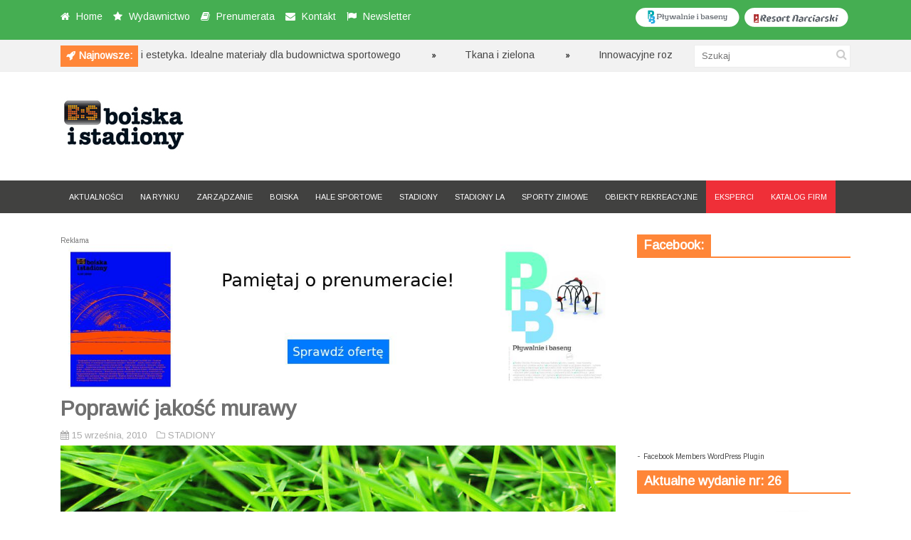

--- FILE ---
content_type: text/html; charset=UTF-8
request_url: https://boiskaistadiony.pl/poprawic-jakosc-murawy/
body_size: 11067
content:
<!DOCTYPE html>
<!--[if IE 6]>
<html id="ie6" lang="pl-PL">
<![endif]-->
<!--[if IE 7]>
<html id="ie7" lang="pl-PL">
<![endif]-->
<!--[if IE 8]>
<html id="ie8" lang="pl-PL">
<![endif]-->
<!--[if !(IE 6) | !(IE 7) | !(IE 8)  ]><!-->
<html lang="pl-PL">
<!--<![endif]-->

<head>
<meta charset="UTF-8" />
<meta name="viewport" content="width=device-width" />

<title>Poprawić jakość murawy | Boiska i Stadiony | AGM Grupa Mediowa</title>
<link rel="profile" href="http://gmpg.org/xfn/11" />
<link rel="pingback" href="https://boiskaistadiony.pl/xmlrpc.php" />
<!--[if lt IE 9]>
<script src="https://boiskaistadiony.pl/wp-content/themes/fp_discover/js/html5.js" type="text/javascript"></script>
<![endif]-->
<script type="text/javascript">
	var themeDir = "https://boiskaistadiony.pl/wp-content/themes/fp_discover";
</script>

<!-- MapPress Easy Google Maps Wersja:2.69.6 (http://www.mappresspro.com/mappress) -->
<script type='text/javascript'>mapp = window.mapp || {}; mapp.data = [];</script>
<meta name='robots' content='max-image-preview:large' />
<link rel='dns-prefetch' href='//platform-api.sharethis.com' />
<link rel='dns-prefetch' href='//unpkg.com' />
<link rel='dns-prefetch' href='//fonts.googleapis.com' />
<link rel='dns-prefetch' href='//s.w.org' />
<link rel="alternate" type="application/rss+xml" title="Boiska i Stadiony | AGM Grupa Mediowa &raquo; Kanał z wpisami" href="https://boiskaistadiony.pl/feed/" />
<link rel="alternate" type="application/rss+xml" title="Boiska i Stadiony | AGM Grupa Mediowa &raquo; Kanał z komentarzami" href="https://boiskaistadiony.pl/comments/feed/" />
		<script type="text/javascript">
			window._wpemojiSettings = {"baseUrl":"https:\/\/s.w.org\/images\/core\/emoji\/13.1.0\/72x72\/","ext":".png","svgUrl":"https:\/\/s.w.org\/images\/core\/emoji\/13.1.0\/svg\/","svgExt":".svg","source":{"concatemoji":"https:\/\/boiskaistadiony.pl\/wp-includes\/js\/wp-emoji-release.min.js?ver=5.8.12"}};
			!function(e,a,t){var n,r,o,i=a.createElement("canvas"),p=i.getContext&&i.getContext("2d");function s(e,t){var a=String.fromCharCode;p.clearRect(0,0,i.width,i.height),p.fillText(a.apply(this,e),0,0);e=i.toDataURL();return p.clearRect(0,0,i.width,i.height),p.fillText(a.apply(this,t),0,0),e===i.toDataURL()}function c(e){var t=a.createElement("script");t.src=e,t.defer=t.type="text/javascript",a.getElementsByTagName("head")[0].appendChild(t)}for(o=Array("flag","emoji"),t.supports={everything:!0,everythingExceptFlag:!0},r=0;r<o.length;r++)t.supports[o[r]]=function(e){if(!p||!p.fillText)return!1;switch(p.textBaseline="top",p.font="600 32px Arial",e){case"flag":return s([127987,65039,8205,9895,65039],[127987,65039,8203,9895,65039])?!1:!s([55356,56826,55356,56819],[55356,56826,8203,55356,56819])&&!s([55356,57332,56128,56423,56128,56418,56128,56421,56128,56430,56128,56423,56128,56447],[55356,57332,8203,56128,56423,8203,56128,56418,8203,56128,56421,8203,56128,56430,8203,56128,56423,8203,56128,56447]);case"emoji":return!s([10084,65039,8205,55357,56613],[10084,65039,8203,55357,56613])}return!1}(o[r]),t.supports.everything=t.supports.everything&&t.supports[o[r]],"flag"!==o[r]&&(t.supports.everythingExceptFlag=t.supports.everythingExceptFlag&&t.supports[o[r]]);t.supports.everythingExceptFlag=t.supports.everythingExceptFlag&&!t.supports.flag,t.DOMReady=!1,t.readyCallback=function(){t.DOMReady=!0},t.supports.everything||(n=function(){t.readyCallback()},a.addEventListener?(a.addEventListener("DOMContentLoaded",n,!1),e.addEventListener("load",n,!1)):(e.attachEvent("onload",n),a.attachEvent("onreadystatechange",function(){"complete"===a.readyState&&t.readyCallback()})),(n=t.source||{}).concatemoji?c(n.concatemoji):n.wpemoji&&n.twemoji&&(c(n.twemoji),c(n.wpemoji)))}(window,document,window._wpemojiSettings);
		</script>
		<style type="text/css">
img.wp-smiley,
img.emoji {
	display: inline !important;
	border: none !important;
	box-shadow: none !important;
	height: 1em !important;
	width: 1em !important;
	margin: 0 .07em !important;
	vertical-align: -0.1em !important;
	background: none !important;
	padding: 0 !important;
}
</style>
	<link rel='stylesheet' id='wp-block-library-css'  href='https://boiskaistadiony.pl/wp-includes/css/dist/block-library/style.min.css?ver=5.8.12' type='text/css' media='all' />
<link rel='stylesheet' id='wp-components-css'  href='https://boiskaistadiony.pl/wp-includes/css/dist/components/style.min.css?ver=5.8.12' type='text/css' media='all' />
<link rel='stylesheet' id='wp-block-editor-css'  href='https://boiskaistadiony.pl/wp-includes/css/dist/block-editor/style.min.css?ver=5.8.12' type='text/css' media='all' />
<link rel='stylesheet' id='wp-nux-css'  href='https://boiskaistadiony.pl/wp-includes/css/dist/nux/style.min.css?ver=5.8.12' type='text/css' media='all' />
<link rel='stylesheet' id='wp-reusable-blocks-css'  href='https://boiskaistadiony.pl/wp-includes/css/dist/reusable-blocks/style.min.css?ver=5.8.12' type='text/css' media='all' />
<link rel='stylesheet' id='wp-editor-css'  href='https://boiskaistadiony.pl/wp-includes/css/dist/editor/style.min.css?ver=5.8.12' type='text/css' media='all' />
<link rel='stylesheet' id='easy_image_gallery_block-cgb-style-css-css'  href='https://boiskaistadiony.pl/wp-content/plugins/easy-image-gallery/includes/gutenberg-block/dist/blocks.style.build.css?ver=5.8.12' type='text/css' media='all' />
<link rel='stylesheet' id='cpsh-shortcodes-css'  href='https://boiskaistadiony.pl/wp-content/plugins/column-shortcodes//assets/css/shortcodes.css?ver=1.0.1' type='text/css' media='all' />
<link rel='stylesheet' id='contact-form-7-css'  href='https://boiskaistadiony.pl/wp-content/plugins/contact-form-7/includes/css/styles.css?ver=5.5.1' type='text/css' media='all' />
<link rel='stylesheet' id='mappress-leaflet-css'  href='https://unpkg.com/leaflet@1.7.1/dist/leaflet.css?ver=1.7.1' type='text/css' media='all' />
<link rel='stylesheet' id='mappress-css'  href='https://boiskaistadiony.pl/wp-content/plugins/mappress-google-maps-for-wordpress/css/mappress.css?ver=2.69.6' type='text/css' media='all' />
<link rel='stylesheet' id='whistles-css'  href='https://boiskaistadiony.pl/wp-content/plugins/whistles/css/whistles.min.css?ver=20130909' type='text/css' media='all' />
<link rel='stylesheet' id='googlefonts-css'  href='https://fonts.googleapis.com/css?family=Arimo:400&subset=latin-ext,latin' type='text/css' media='all' />
<link rel='stylesheet' id='fp-style-css'  href='https://boiskaistadiony.pl/wp-content/themes/fp_discover/style.css?ver=5.8.12' type='text/css' media='all' />
<link rel='stylesheet' id='fp-font-awesome-css'  href='https://boiskaistadiony.pl/wp-content/themes/fp_discover/css/fonts/font-awesome/css/font-awesome.min.css?ver=5.8.12' type='text/css' media='all' />
<link rel='stylesheet' id='pretty-photo-css'  href='https://boiskaistadiony.pl/wp-content/plugins/easy-image-gallery/includes/lib/prettyphoto/prettyPhoto.css?ver=1.2' type='text/css' media='screen' />
<script type='text/javascript' id='clicktrack-adrotate-js-extra'>
/* <![CDATA[ */
var click_object = {"ajax_url":"https:\/\/boiskaistadiony.pl\/wp-admin\/admin-ajax.php"};
/* ]]> */
</script>
<script type='text/javascript' src='https://boiskaistadiony.pl/wp-content/plugins/adrotate/library/jquery.adrotate.clicktracker.js' id='clicktrack-adrotate-js'></script>
<script type='text/javascript' src='https://boiskaistadiony.pl/wp-includes/js/jquery/jquery.min.js?ver=3.6.0' id='jquery-core-js'></script>
<script type='text/javascript' src='https://boiskaistadiony.pl/wp-includes/js/jquery/jquery-migrate.min.js?ver=3.3.2' id='jquery-migrate-js'></script>
<script type='text/javascript' src='//platform-api.sharethis.com/js/sharethis.js#product=ga&#038;property=5f031f072f9b510012b4b65e' id='googleanalytics-platform-sharethis-js'></script>
<link rel="https://api.w.org/" href="https://boiskaistadiony.pl/wp-json/" /><link rel="alternate" type="application/json" href="https://boiskaistadiony.pl/wp-json/wp/v2/posts/3067" /><link rel="EditURI" type="application/rsd+xml" title="RSD" href="https://boiskaistadiony.pl/xmlrpc.php?rsd" />
<link rel="wlwmanifest" type="application/wlwmanifest+xml" href="https://boiskaistadiony.pl/wp-includes/wlwmanifest.xml" /> 
<meta name="generator" content="WordPress 5.8.12" />
<link rel="canonical" href="https://boiskaistadiony.pl/poprawic-jakosc-murawy/" />
<link rel='shortlink' href='https://boiskaistadiony.pl/?p=3067' />
<link rel="alternate" type="application/json+oembed" href="https://boiskaistadiony.pl/wp-json/oembed/1.0/embed?url=https%3A%2F%2Fboiskaistadiony.pl%2Fpoprawic-jakosc-murawy%2F" />
<link rel="alternate" type="text/xml+oembed" href="https://boiskaistadiony.pl/wp-json/oembed/1.0/embed?url=https%3A%2F%2Fboiskaistadiony.pl%2Fpoprawic-jakosc-murawy%2F&#038;format=xml" />

<!-- This site is using AdRotate v5.8.21 to display their advertisements - https://ajdg.solutions/ -->
<!-- AdRotate CSS -->
<style type="text/css" media="screen">
	.g { margin:0px; padding:0px; overflow:hidden; line-height:1; zoom:1; }
	.g img { height:auto; }
	.g-col { position:relative; float:left; }
	.g-col:first-child { margin-left: 0; }
	.g-col:last-child { margin-right: 0; }
	@media only screen and (max-width: 480px) {
		.g-col, .g-dyn, .g-single { width:100%; margin-left:0; margin-right:0; }
	}
</style>
<!-- /AdRotate CSS -->

<div id="fb-root"></div>
<script>(function(d, s, id) {
var js, fjs = d.getElementsByTagName(s)[0];
if (d.getElementById(id)) return;
js = d.createElement(s); js.id = id;
js.src = "//connect.facebook.net/en_US/all.js#xfbml=1&appId=185659081482948";
fjs.parentNode.insertBefore(js, fjs);
}(document, 'script', 'facebook-jssdk'));</script>
<style type='text/css' media='screen'>
	body{ font-family:"Arimo", arial, sans-serif;}
	h1{ font-family:"Arimo", arial, sans-serif;}
	h2{ font-family:"Arimo", arial, sans-serif;}
	h3{ font-family:"Arimo", arial, sans-serif;}
	h4{ font-family:"Arimo", arial, sans-serif;}
	h5{ font-family:"Arimo", arial, sans-serif;}
	h6{ font-family:"Arimo", arial, sans-serif;}
	blockquote{ font-family:"Arimo", arial, sans-serif;}
	p{ font-family:"Arimo", arial, sans-serif;}
	li{ font-family:"Arimo", arial, sans-serif;}
</style>
<!-- fonts delivered by Wordpress Google Fonts, a plugin by Adrian3.com --><link rel="shortcut icon" href="http://boiskaistadiony.pl/wp-content/uploads/2014/04/favicon.ico" />	
<script>
(function() {
	(function (i, s, o, g, r, a, m) {
		i['GoogleAnalyticsObject'] = r;
		i[r] = i[r] || function () {
				(i[r].q = i[r].q || []).push(arguments)
			}, i[r].l = 1 * new Date();
		a = s.createElement(o),
			m = s.getElementsByTagName(o)[0];
		a.async = 1;
		a.src = g;
		m.parentNode.insertBefore(a, m)
	})(window, document, 'script', 'https://google-analytics.com/analytics.js', 'ga');

	ga('create', 'UA-49541325-2', 'auto');
			ga('send', 'pageview');
	})();
</script>
			<!-- Easy Columns 2.1.1 by Pat Friedl http://www.patrickfriedl.com -->
			<link rel="stylesheet" href="http://boiskaistadiony.pl/wp-content/plugins/easy-columns/css/easy-columns.css" type="text/css" media="screen, projection" />
			</head>
<body class="post-template-default single single-post postid-3067 single-format-standard">
	
	<header id="header">			
		
		<div class="top main-color-bg">
			<div class="content-wrap">
								
					<div class="left">
						<ul class="list">
						
															<li>
																			<i class="icon-home"></i>
																		
																			<a href="http://boiskaistadiony.pl">
											Home										</a>
																
								</li>
														
															<li>
																			<i class="icon-star"></i>
																		
																			<a href="http://boiskaistadiony.pl/wydawnictwo/">
											Wydawnictwo										</a>
																
								</li>
														
															<li>
																			<i class="icon-book"></i>
																		
																			<a href="http://boiskaistadiony.pl/prenumerata/">
											Prenumerata										</a>
																
								</li>
														
															<li>
																			<i class="icon-envelope"></i>
																		
																			<a href="http://boiskaistadiony.pl/kontakt/">
											Kontakt										</a>
																
								</li>
														
															<li>
																			<i class="icon-flag"></i>
																		
																			<a href="http://boiskaistadiony.pl/newsletter/">
											Newsletter										</a>
																
								</li>
														
						</ul>
					</div> 
					
								

<div class="social"><a href="http://resortnarciarski.pl" TARGET="_blank"><img src="http://boiskaistadiony.pl/wp-content/uploads/2014/04/resortnarciarski.png" alt="Resort Narciarski"/></a>
</div>		
<div class="social"><a href="http://plywalnieibaseny.pl" TARGET="_blank"><img src="http://boiskaistadiony.pl/wp-content/uploads/2014/04/plywalnieibaseny.png" alt="Boiska i Stadiony"/></a>
</div>	
				
				
							</div>
		</div>		
		
		
<script>
	jQuery(document).ready(function($) {
		$(".ticker").show();
		$("ul#ticker-posts").liScroll({travelocity: 0.05});
	});
</script>

<div class="ticker-section">
	<div class="content-wrap">
		<div class="ticker">
			
			<div class="title second-color-bg">
				
									<div class="ticker-icon">					
						<i class="icon-rocket"></i>					
					</div>					
									
				<h6>Najnowsze:</h6>
			</div>		
			
			<ul id="ticker-posts">
																										<li>
								<a href="https://boiskaistadiony.pl/innowacyjnosc-trwalosc-i-estetyka-idealne-materialy-dla-budownictwa-sportowego/" rel="bookmark">Innowacyjność, trwałość i estetyka. Idealne materiały dla budownictwa sportowego</a>
								<div class="sep"></div>
							</li>							
													<li>
								<a href="https://boiskaistadiony.pl/tkana-i-zielona/" rel="bookmark">Tkana i zielona</a>
								<div class="sep"></div>
							</li>							
													<li>
								<a href="https://boiskaistadiony.pl/innowacyjne-rozwiazanie/" rel="bookmark">Innowacyjne rozwiązanie</a>
								<div class="sep"></div>
							</li>							
													<li>
								<a href="https://boiskaistadiony.pl/sztuczna-trawa-i-jej-wplyw-na-srodowisko/" rel="bookmark">Sztuczna trawa i jej wpływ na środowisko</a>
								<div class="sep"></div>
							</li>							
													<li>
								<a href="https://boiskaistadiony.pl/pilkarska-hala-namiotowa-w-szczecinie/" rel="bookmark">Piłkarska hala namiotowa w Szczecinie</a>
								<div class="sep"></div>
							</li>							
													<li>
								<a href="https://boiskaistadiony.pl/tradycja-zobowiazuje/" rel="bookmark">Tradycja zobowiązuje</a>
								<div class="sep"></div>
							</li>							
													<li>
								<a href="https://boiskaistadiony.pl/od-idei-do-realizacji/" rel="bookmark">Od idei do realizacji</a>
								<div class="sep"></div>
							</li>							
													<li>
								<a href="https://boiskaistadiony.pl/innowacyjne-rozwiazania-to-nasza-specjalnosc-2/" rel="bookmark">Innowacyjne rozwiązania to nasza specjalność</a>
								<div class="sep"></div>
							</li>							
													<li>
								<a href="https://boiskaistadiony.pl/hale-pneumatyczne-i-hale-z-obudowa-pneumatyczna/" rel="bookmark">Hale pneumatyczne i hale z obudową pneumatyczną</a>
								<div class="sep"></div>
							</li>							
													<li>
								<a href="https://boiskaistadiony.pl/nowosci-z-branzy-sztucznej-trawy-dla-boisk-pilkarskich/" rel="bookmark">Nowości z branży sztucznej trawy dla boisk piłkarskich</a>
								<div class="sep"></div>
							</li>							
																		</ul>

		</div>
		
		<div class="search">
				<form method="get" id="searchform" class="search-form" action="https://boiskaistadiony.pl/">
		<input type="text" class="search-field" name="s" id="s" placeholder="Szukaj" />
    	<button class="search-submit"><i class="icon-search"></i></button>
	</form>
	
	
		</div>
	</div>
</div><!-- /ticker-section -->		



		<div class="logo-section">
			<div class="content-wrap">
				<div class="logo">			
											<h1>
							<a href="https://boiskaistadiony.pl" title="Boiska i Stadiony | AGM Grupa Mediowa">
								<img src="http://boiskaistadiony.pl/wp-content/uploads/2014/04/bis_net_2.jpg" alt="Boiska i Stadiony | AGM Grupa Mediowa" />
							</a>
						</h1>	
						
				</div>
				
<!--partnerzy strategiczni
<div class="banner">Partnerzy strategiczni:</div><br>
<div class="banner">	
<a href="http://www.sopro.pl/init/" TARGET="_blank"><img src="http://testowa.bialystok.pl/wp-content/uploads/2014/03/sopro_partner.jpg" alt="Sopro"/></a>
<a href="http://www.transcom.pl/" TARGET="_blank"><img src="http://testowa.bialystok.pl/wp-content/uploads/2014/03/transcom_partner.jpg" alt="Transcom"/></a>

</div>	-->


			<!--					<div class="banner">	
						<a href=http://boiskaistadiony.pl><img src=http://boiskaistadiony.pl/wp-content/themes/fp_discover/images/ad728.png /></a>	
					</div>-->
						
			</div>
		</div>

<div class="header-ad">

</div>

<div class="header-ad">
<!-- Brak banerów, są wyłączone lub brak ich tej lokalizacji! --></div>

		
		<nav class="primary-menu clearfix">
			<div class="content-wrap">
				
				<div class="mobile-menu">
					<a class="menu-slide" href="#">
						<span class="title">Menu</span>
						<span class="icon"><i class="icon-list"></i></span>
					</a>
				</div>
				
				<ul id="menu-primary-menu" class="sf-menu"><li id="menu-item-3492" class="menu-item menu-item-type-taxonomy menu-item-object-category menu-item-3492"><a href="https://boiskaistadiony.pl/category/aktualnosci/">AKTUALNOŚCI</a></li>
<li id="menu-item-3493" class="menu-item menu-item-type-taxonomy menu-item-object-category menu-item-3493"><a href="https://boiskaistadiony.pl/category/na-rynku/">NA RYNKU</a></li>
<li id="menu-item-3494" class="menu-item menu-item-type-taxonomy menu-item-object-category menu-item-3494"><a href="https://boiskaistadiony.pl/category/zarzadzanie/">ZARZĄDZANIE</a></li>
<li id="menu-item-252" class="menu-item menu-item-type-taxonomy menu-item-object-category menu-item-252"><a href="https://boiskaistadiony.pl/category/boiska/">BOISKA</a></li>
<li id="menu-item-3499" class="menu-item menu-item-type-taxonomy menu-item-object-category menu-item-3499"><a href="https://boiskaistadiony.pl/category/hale-sportowe/">HALE SPORTOWE</a></li>
<li id="menu-item-3500" class="menu-item menu-item-type-taxonomy menu-item-object-category current-post-ancestor current-menu-parent current-post-parent menu-item-3500"><a href="https://boiskaistadiony.pl/category/stadiony/">STADIONY</a></li>
<li id="menu-item-5795" class="menu-item menu-item-type-taxonomy menu-item-object-category menu-item-5795"><a href="https://boiskaistadiony.pl/category/stadiony-la/">STADIONY LA</a></li>
<li id="menu-item-5765" class="menu-item menu-item-type-taxonomy menu-item-object-category menu-item-5765"><a href="https://boiskaistadiony.pl/category/sporty-zimowe/">SPORTY ZIMOWE</a></li>
<li id="menu-item-3976" class="menu-item menu-item-type-taxonomy menu-item-object-category menu-item-3976"><a href="https://boiskaistadiony.pl/category/obiekty-rekreacyjne/">OBIEKTY REKREACYJNE</a></li>
<li id="menu-item-4156" class="menu-item-orange menu-item menu-item-type-post_type menu-item-object-page menu-item-4156"><a href="https://boiskaistadiony.pl/eksperci/">EKSPERCI</a></li>
<li id="menu-item-4153" class="menu-item-orange menu-item menu-item-type-post_type menu-item-object-page menu-item-4153"><a href="https://boiskaistadiony.pl/katalog-firm/">KATALOG FIRM</a></li>
</ul>
							
			</div>
			
		</nav>
		<div class="clearfix"></div>	
		
				
	</header>	
	
	<div id="container" class="hfeed">	
		
	<div id="main">	
<div id="content" class="single-post">

<div class="g g-2"><div class="g-single a-99"><span style="font-size: 10px;">Reklama</span><a href="https://prenumerata.agm-gm.pl/" target="blank"><img src="http://boiskaistadiony.pl/wp-content/uploads/2025/06/baner_prenumerata01.jpg" /></a></div></div>	
			
<div class="post-wrap">
<article id="post-3067" class="post-3067 post type-post status-publish format-standard has-post-thumbnail hentry category-stadiony">
	
	
	<header class="entry-header">
		<h1>Poprawić jakość murawy</h1>
		
					<div class="entry-meta">
				
				<div class="left">
					<span class="date">
						<i class="icon-calendar"></i>
						15 września, 2010					</span>
					
						
					
					<!--<span class="views">
						<i class="icon-eye-open"></i>								
						2981					</span> -->
					
					<span class="category">
						<i class="icon-folder-close-alt"></i>									
						<a href="https://boiskaistadiony.pl/category/stadiony/" rel="category tag">STADIONY</a>					</span>
											
									</div>
				
							</div>
			</header>
	
	
	<div class="entry-content-wrap">		
				
		
				
			
							
									<div class="entry-image">
						<img width="780" height="400" src="https://boiskaistadiony.pl/wp-content/uploads/2014/03/jakosc_murawy.jpg" class="attachment-fp780_400 size-fp780_400 wp-post-image" alt="" loading="lazy" srcset="https://boiskaistadiony.pl/wp-content/uploads/2014/03/jakosc_murawy.jpg 780w, https://boiskaistadiony.pl/wp-content/uploads/2014/03/jakosc_murawy-300x153.jpg 300w" sizes="(max-width: 780px) 100vw, 780px" />					</div>					
						
		<div class="entry-content">			
			<p><strong>Od korzeni</strong></p>
<p>Troska o środowisko naturalne wykazywana przez społeczeństwo, władze i osoby odpowiedzialne za pielęgnację murawy sprawia, że coraz bardziej świadomie postrzegamy produkty i metody stosowane do utrzymania murawy  w dobrym stanie.</p>
<p>&nbsp;</p>
<p>Poniżej przedstawiamy trzy zasady agronomiczne, które powinny ułatwić nam wybór produktów do zrównoważonej pielęgnacji murawy. Przedstawiamy również analizę źródeł azotu, dynamiki materii organicznej i potencjału gleby do regulacji zawartości wody i zatrzymywania składników pokarmowych. Powyższe czynniki stanowią podstawę równowagi ekonomicznej i ekologicznej w utrzymywaniu murawy sportowej.</p>
<p><strong>Zasada agronomiczna nr 1 – obieg azotu</strong><br />
Podczas wyboru źródła azotu do zasilania murawy należy pamiętać o tym, że od naszego wyboru będzie zależało to, jak roślina będzie rosła. Pobieranie amonu różni się znacząco od pobierania azotanów. Podczas, gdy te drugie są pobierane biernie wraz z wodą i przechowywane w płynie komórkowym (wymuszają wydłużenie komórki), to amon jest pobierany tylko czynnie&#8230;</p>
<p>WIĘCEJ W MAGAZYNIE &#8222;BOISKA I STADIONY&#8221; NR 4/2010</p>
<p>TEKST: TON TERLOUW, JOANNA DUDA<br />
FOTO: ARCHIWUM FIRMY PROGRASS POLSKA</p>
<!-- Facebook Members Plugin by Crunchify: http://Crunchify.com/facebook-members/ -->
		<div class="fb-recommendations-bar" data-href="https://boiskaistadiony.pl/poprawic-jakosc-murawy/" data-read-time="5" data-side="" data-action="like"></div>					</div><!-- /entry-content -->
		
	</div><!-- /entry-content-wrap -->
		
	</article><!-- /post-3067 -->

		<div class="entry-nav main-color-bg">
			<div class="prev"><i class="icon-chevron-left"></i><div class="link"><a href="https://boiskaistadiony.pl/promocja-przez-sport/" rel="prev">Poprzedni</a></div></div>			<div class="next"><div class="link"><a href="https://boiskaistadiony.pl/nowy-partner-pge-areny/" rel="next">Następny</a></div><i class="icon-chevron-right"></i></div>		</div>
	
		<div class="related-posts">
			<h3>Podobne artykuy</h3>
			<ul class="list">
										<li class="one-third">
															<div class="thumbnail">
									<a href="https://boiskaistadiony.pl/rozwiazania-dla-obiektow-sportowych-3/" >
										<img width="239" height="130" src="https://boiskaistadiony.pl/wp-content/uploads/2020/03/tan-02321-239x130.jpg" class="attachment-fp239_130 size-fp239_130 wp-post-image" alt="" loading="lazy" />									</a>
								</div>
													
							<h5>								
								<a href="https://boiskaistadiony.pl/rozwiazania-dla-obiektow-sportowych-3/">
									Rozwiązania dla obiektów sportowych	
								</a>
							</h5>	
									
							<div class="entry-meta">
								<span class="date">
									<i class="icon-calendar"></i>
									4 marca, 2020								</span>
							</div>				
						</li>
											<li class="one-third">
															<div class="thumbnail">
									<a href="https://boiskaistadiony.pl/warstwy-wegetacyjne-w-nowoczesnych-obiektach-sportowych/" >
										<img width="239" height="130" src="https://boiskaistadiony.pl/wp-content/uploads/2020/03/janusz-0321-239x130.jpg" class="attachment-fp239_130 size-fp239_130 wp-post-image" alt="" loading="lazy" />									</a>
								</div>
													
							<h5>								
								<a href="https://boiskaistadiony.pl/warstwy-wegetacyjne-w-nowoczesnych-obiektach-sportowych/">
									Warstwy wegetacyjne w nowoczesnych obiektach sportowych...	
								</a>
							</h5>	
									
							<div class="entry-meta">
								<span class="date">
									<i class="icon-calendar"></i>
									3 marca, 2020								</span>
							</div>				
						</li>
											<li class="one-third last">
															<div class="thumbnail">
									<a href="https://boiskaistadiony.pl/trawy-ktore-nie-zawioda/" >
										<img width="239" height="130" src="https://boiskaistadiony.pl/wp-content/uploads/2020/03/trawy002321-239x130.jpg" class="attachment-fp239_130 size-fp239_130 wp-post-image" alt="" loading="lazy" />									</a>
								</div>
													
							<h5>								
								<a href="https://boiskaistadiony.pl/trawy-ktore-nie-zawioda/">
									Trawy, które nie zawiodą	
								</a>
							</h5>	
									
							<div class="entry-meta">
								<span class="date">
									<i class="icon-calendar"></i>
									3 marca, 2020								</span>
							</div>				
						</li>
								</ul>		
		</div>		
		</div><!-- /post-wrap -->
		<div id="comments">
	
	
			
	
	
</div><!-- /comments -->
		
	

<!-- Brak banerów, są wyłączone lub brak ich tej lokalizacji! -->		
</div><!-- /content -->

 
	<div id="sidebar">
		<aside id="as_facebook_mem_likebox_widgets" class="widget widget_as_facebook_mem_likebox"><div class="widget-title"><h4>Facebook:</h4></div><div id="likeboxwrap" style="width:290px; height:253px; background: #FFFFFF; border:1px solid #; overflow:hidden;"><div id="likebox-frame"><iframe src="//www.facebook.com/plugins/likebox.php?href=http%3A%2F%2Fwww.facebook.com%2Fpages/AGM-Grupa-Mediowa-sc/185659081482948?ref=br_rs&amp;width=292&amp;height=255&amp;colorscheme=light&amp;show_faces=true&amp;border_color&amp;stream=false&amp;header=false" scrolling="no" frameborder="0" style="border:none; overflow:hidden; width:292px; height:255px; margin:-1px;" allowTransparency="true"></iframe></div></div><div align="left">- <a href="http://Crunchify.com/facebook-members/" title="Facebook Members WordPress Plugin" target="_blank"> <font size="1">Facebook Members WordPress Plugin</font></a></div></aside><aside id="fairpixels_adsingle_widget-3" class="widget widget_adsingle"><div class="widget-title"><h4>Aktualne wydanie nr: 26</h4></div>	
				<div class="outer-wrap">
					<div class="in-wrap">
						<a href="http://boiskaistadiony.pl/wp-content/uploads/2021/08/BiS_26_Spis%20tre%C5%9Bci.pdf"><img src="http://boiskaistadiony.pl/wp-content/uploads/2021/08/okladka_25.jpg" /></a>
					</div>
				</div>
	  </aside><aside id="adrotate_widgets-3" class="widget adrotate_widgets"><!-- Brak banerów, są wyłączone lub brak ich tej lokalizacji! --></aside><aside id="archives-3" class="widget widget_archive"><div class="widget-title"><h4>Archiwum:</h4></div>		<label class="screen-reader-text" for="archives-dropdown-3">Archiwum:</label>
		<select id="archives-dropdown-3" name="archive-dropdown">
			
			<option value="">Wybierz miesiąc</option>
				<option value='https://boiskaistadiony.pl/2022/07/'> lipiec 2022 </option>
	<option value='https://boiskaistadiony.pl/2022/04/'> kwiecień 2022 </option>
	<option value='https://boiskaistadiony.pl/2022/01/'> styczeń 2022 </option>
	<option value='https://boiskaistadiony.pl/2021/02/'> luty 2021 </option>
	<option value='https://boiskaistadiony.pl/2020/12/'> grudzień 2020 </option>
	<option value='https://boiskaistadiony.pl/2020/10/'> październik 2020 </option>
	<option value='https://boiskaistadiony.pl/2020/09/'> wrzesień 2020 </option>
	<option value='https://boiskaistadiony.pl/2020/06/'> czerwiec 2020 </option>
	<option value='https://boiskaistadiony.pl/2020/05/'> maj 2020 </option>
	<option value='https://boiskaistadiony.pl/2020/04/'> kwiecień 2020 </option>
	<option value='https://boiskaistadiony.pl/2020/03/'> marzec 2020 </option>
	<option value='https://boiskaistadiony.pl/2020/02/'> luty 2020 </option>
	<option value='https://boiskaistadiony.pl/2020/01/'> styczeń 2020 </option>
	<option value='https://boiskaistadiony.pl/2019/12/'> grudzień 2019 </option>
	<option value='https://boiskaistadiony.pl/2019/11/'> listopad 2019 </option>
	<option value='https://boiskaistadiony.pl/2019/10/'> październik 2019 </option>
	<option value='https://boiskaistadiony.pl/2019/08/'> sierpień 2019 </option>
	<option value='https://boiskaistadiony.pl/2019/07/'> lipiec 2019 </option>
	<option value='https://boiskaistadiony.pl/2019/05/'> maj 2019 </option>
	<option value='https://boiskaistadiony.pl/2019/04/'> kwiecień 2019 </option>
	<option value='https://boiskaistadiony.pl/2019/03/'> marzec 2019 </option>
	<option value='https://boiskaistadiony.pl/2019/02/'> luty 2019 </option>
	<option value='https://boiskaistadiony.pl/2019/01/'> styczeń 2019 </option>
	<option value='https://boiskaistadiony.pl/2018/11/'> listopad 2018 </option>
	<option value='https://boiskaistadiony.pl/2018/09/'> wrzesień 2018 </option>
	<option value='https://boiskaistadiony.pl/2018/07/'> lipiec 2018 </option>
	<option value='https://boiskaistadiony.pl/2018/05/'> maj 2018 </option>
	<option value='https://boiskaistadiony.pl/2018/04/'> kwiecień 2018 </option>
	<option value='https://boiskaistadiony.pl/2018/03/'> marzec 2018 </option>
	<option value='https://boiskaistadiony.pl/2018/02/'> luty 2018 </option>
	<option value='https://boiskaistadiony.pl/2018/01/'> styczeń 2018 </option>
	<option value='https://boiskaistadiony.pl/2017/12/'> grudzień 2017 </option>
	<option value='https://boiskaistadiony.pl/2017/11/'> listopad 2017 </option>
	<option value='https://boiskaistadiony.pl/2017/10/'> październik 2017 </option>
	<option value='https://boiskaistadiony.pl/2017/09/'> wrzesień 2017 </option>
	<option value='https://boiskaistadiony.pl/2017/08/'> sierpień 2017 </option>
	<option value='https://boiskaistadiony.pl/2017/05/'> maj 2017 </option>
	<option value='https://boiskaistadiony.pl/2017/04/'> kwiecień 2017 </option>
	<option value='https://boiskaistadiony.pl/2017/03/'> marzec 2017 </option>
	<option value='https://boiskaistadiony.pl/2017/02/'> luty 2017 </option>
	<option value='https://boiskaistadiony.pl/2017/01/'> styczeń 2017 </option>
	<option value='https://boiskaistadiony.pl/2016/12/'> grudzień 2016 </option>
	<option value='https://boiskaistadiony.pl/2016/11/'> listopad 2016 </option>
	<option value='https://boiskaistadiony.pl/2016/09/'> wrzesień 2016 </option>
	<option value='https://boiskaistadiony.pl/2016/08/'> sierpień 2016 </option>
	<option value='https://boiskaistadiony.pl/2016/07/'> lipiec 2016 </option>
	<option value='https://boiskaistadiony.pl/2016/06/'> czerwiec 2016 </option>
	<option value='https://boiskaistadiony.pl/2016/05/'> maj 2016 </option>
	<option value='https://boiskaistadiony.pl/2016/04/'> kwiecień 2016 </option>
	<option value='https://boiskaistadiony.pl/2016/03/'> marzec 2016 </option>
	<option value='https://boiskaistadiony.pl/2016/02/'> luty 2016 </option>
	<option value='https://boiskaistadiony.pl/2015/12/'> grudzień 2015 </option>
	<option value='https://boiskaistadiony.pl/2015/11/'> listopad 2015 </option>
	<option value='https://boiskaistadiony.pl/2015/10/'> październik 2015 </option>
	<option value='https://boiskaistadiony.pl/2015/09/'> wrzesień 2015 </option>
	<option value='https://boiskaistadiony.pl/2015/06/'> czerwiec 2015 </option>
	<option value='https://boiskaistadiony.pl/2015/05/'> maj 2015 </option>
	<option value='https://boiskaistadiony.pl/2015/04/'> kwiecień 2015 </option>
	<option value='https://boiskaistadiony.pl/2015/03/'> marzec 2015 </option>
	<option value='https://boiskaistadiony.pl/2015/02/'> luty 2015 </option>
	<option value='https://boiskaistadiony.pl/2015/01/'> styczeń 2015 </option>
	<option value='https://boiskaistadiony.pl/2014/12/'> grudzień 2014 </option>
	<option value='https://boiskaistadiony.pl/2014/11/'> listopad 2014 </option>
	<option value='https://boiskaistadiony.pl/2014/10/'> październik 2014 </option>
	<option value='https://boiskaistadiony.pl/2014/09/'> wrzesień 2014 </option>
	<option value='https://boiskaistadiony.pl/2014/08/'> sierpień 2014 </option>
	<option value='https://boiskaistadiony.pl/2014/07/'> lipiec 2014 </option>
	<option value='https://boiskaistadiony.pl/2014/06/'> czerwiec 2014 </option>
	<option value='https://boiskaistadiony.pl/2014/05/'> maj 2014 </option>
	<option value='https://boiskaistadiony.pl/2014/04/'> kwiecień 2014 </option>
	<option value='https://boiskaistadiony.pl/2014/03/'> marzec 2014 </option>
	<option value='https://boiskaistadiony.pl/2014/02/'> luty 2014 </option>
	<option value='https://boiskaistadiony.pl/2014/01/'> styczeń 2014 </option>
	<option value='https://boiskaistadiony.pl/2013/12/'> grudzień 2013 </option>
	<option value='https://boiskaistadiony.pl/2013/10/'> październik 2013 </option>
	<option value='https://boiskaistadiony.pl/2013/09/'> wrzesień 2013 </option>
	<option value='https://boiskaistadiony.pl/2013/08/'> sierpień 2013 </option>
	<option value='https://boiskaistadiony.pl/2013/07/'> lipiec 2013 </option>
	<option value='https://boiskaistadiony.pl/2013/06/'> czerwiec 2013 </option>
	<option value='https://boiskaistadiony.pl/2013/04/'> kwiecień 2013 </option>
	<option value='https://boiskaistadiony.pl/2013/03/'> marzec 2013 </option>
	<option value='https://boiskaistadiony.pl/2013/01/'> styczeń 2013 </option>
	<option value='https://boiskaistadiony.pl/2012/11/'> listopad 2012 </option>
	<option value='https://boiskaistadiony.pl/2012/10/'> październik 2012 </option>
	<option value='https://boiskaistadiony.pl/2012/08/'> sierpień 2012 </option>
	<option value='https://boiskaistadiony.pl/2012/07/'> lipiec 2012 </option>
	<option value='https://boiskaistadiony.pl/2012/06/'> czerwiec 2012 </option>
	<option value='https://boiskaistadiony.pl/2012/04/'> kwiecień 2012 </option>
	<option value='https://boiskaistadiony.pl/2012/01/'> styczeń 2012 </option>
	<option value='https://boiskaistadiony.pl/2011/12/'> grudzień 2011 </option>
	<option value='https://boiskaistadiony.pl/2011/11/'> listopad 2011 </option>
	<option value='https://boiskaistadiony.pl/2011/09/'> wrzesień 2011 </option>
	<option value='https://boiskaistadiony.pl/2011/08/'> sierpień 2011 </option>
	<option value='https://boiskaistadiony.pl/2011/07/'> lipiec 2011 </option>
	<option value='https://boiskaistadiony.pl/2011/06/'> czerwiec 2011 </option>
	<option value='https://boiskaistadiony.pl/2011/05/'> maj 2011 </option>
	<option value='https://boiskaistadiony.pl/2011/04/'> kwiecień 2011 </option>
	<option value='https://boiskaistadiony.pl/2011/03/'> marzec 2011 </option>
	<option value='https://boiskaistadiony.pl/2011/01/'> styczeń 2011 </option>
	<option value='https://boiskaistadiony.pl/2010/09/'> wrzesień 2010 </option>
	<option value='https://boiskaistadiony.pl/2010/08/'> sierpień 2010 </option>
	<option value='https://boiskaistadiony.pl/2010/07/'> lipiec 2010 </option>
	<option value='https://boiskaistadiony.pl/2010/04/'> kwiecień 2010 </option>
	<option value='https://boiskaistadiony.pl/2010/01/'> styczeń 2010 </option>
	<option value='https://boiskaistadiony.pl/2009/03/'> marzec 2009 </option>
	<option value='https://boiskaistadiony.pl/2009/01/'> styczeń 2009 </option>

		</select>

<script type="text/javascript">
/* <![CDATA[ */
(function() {
	var dropdown = document.getElementById( "archives-dropdown-3" );
	function onSelectChange() {
		if ( dropdown.options[ dropdown.selectedIndex ].value !== '' ) {
			document.location.href = this.options[ this.selectedIndex ].value;
		}
	}
	dropdown.onchange = onSelectChange;
})();
/* ]]> */
</script>
			</aside><aside id="adrotate_widgets-4" class="widget adrotate_widgets"><div class="g g-2"><div class="g-single a-99"><span style="font-size: 10px;">Reklama</span><a href="https://prenumerata.agm-gm.pl/" target="blank"><img src="http://boiskaistadiony.pl/wp-content/uploads/2025/06/baner_prenumerata01.jpg" /></a></div></div></aside><aside id="fairpixels_adsblock_widget-18" class="widget widget_adsblock"><div class="widget-title"><h4>Polecamy:</h4></div><ul><li><a target="_blank" href="http://www.actglobal.com/pl/"><img src="http://boiskaistadiony.pl/wp-content/uploads/2015/logowki/actgloballog.jpg"  alt="" /></a></li><li><a target="_blank" href="http://www.allescool.com.pl/"><img src="http://boiskaistadiony.pl/wp-content/uploads/2018/01/allescool-100.jpg"  alt="" /></a></li><li><a target="_blank" href="https://www.firma-arg.pl/"><img src="http://boiskaistadiony.pl/wp-content/uploads/2021/08/arg100.jpg"  alt="" /></a></li></ul></aside><aside id="fairpixels_adsblock_widget-44" class="widget widget_adsblock"><ul><li><a target="_blank" href="http://www.barenbrug.pl/"><img src="http://boiskaistadiony.pl/wp-content/uploads/2015/logowki/barenbrug.jpg"  alt="" /></a></li><li><a target="_blank" href="http://www.blademaster.pl/"><img src="http://boiskaistadiony.pl/wp-content/uploads/2015/logowki/blademaster-17.jpg"  alt="" /></a></li><li><a target="_blank" href="https://epufloor.pl/"><img src="http://boiskaistadiony.pl/wp-content/uploads/2021/08/ccgrass100.jpg"  alt="" /></a></li></ul></aside><aside id="fairpixels_adsblock_widget-57" class="widget widget_adsblock"><ul><li><a target="_blank" href="https://www.cemex.pl/pervia.aspx?utm_source=qrcode&utm_medium=offlinemedia&utm_campaign=boiska-i-stadiony_infr_csa_pl"><img src="http://boiskaistadiony.pl/wp-content/uploads/2021/08/cemex100.jpg"  alt="" /></a></li><li><a target="_blank" href="http://www.ctr.goldoni.pl/"><img src="http://boiskaistadiony.pl/wp-content/uploads/2021/02/centrum_techniki_rolniczej.jpg"  alt="" /></a></li><li><a target="_blank" href="https://www.cubcadet.pl/"><img src="http://boiskaistadiony.pl/wp-content/uploads/2021/08/cub100.jpg"  alt="" /></a></li></ul></aside><aside id="fairpixels_adsblock_widget-47" class="widget widget_adsblock"><ul><li><a target="_blank" href="https://www.wovengrass.eu/pl"><img src="http://boiskaistadiony.pl/wp-content/uploads/2020/01/dywilan-100.jpg"  alt="" /></a></li><li><a target="_blank" href="https://epufloor.pl/"><img src="http://boiskaistadiony.pl/wp-content/uploads/2021/08/epufloor100.jpg"  alt="" /></a></li><li><a target="_blank" href="http://www.flowparks.com/"><img src="http://boiskaistadiony.pl/wp-content/uploads/2019/01/flowparks.jpg"  alt="" /></a></li></ul></aside><aside id="fairpixels_adsblock_widget-35" class="widget widget_adsblock"><ul><li><a target="_blank" href="https://footballcode.eu/"><img src="http://boiskaistadiony.pl/wp-content/uploads/2019/01/footballcode-100.jpg"  alt="" /></a></li><li><a target="_blank" href="http://gamak.eu/"><img src="http://boiskaistadiony.pl/wp-content/uploads/2021/08/gamak100.jpg"  alt="" /></a></li><li><a target="_blank" href="http://www.geyer-hosaja.com.pl/"><img src="http://boiskaistadiony.pl/wp-content/uploads/2015/logowki/geyer_100.jpg"  alt="" /></a></li></ul></aside><aside id="fairpixels_adsblock_widget-41" class="widget widget_adsblock"><ul><li><a target="_blank" href="https://ciagniki.goldoni.pl/"><img src="http://boiskaistadiony.pl/wp-content/uploads/2021/02/goldoni-17.jpg"  alt="" /></a></li><li><a target="_blank" href="https://www.husqvarna.com/pl/ogrod-trawnik/profesjonalne/"><img src="http://boiskaistadiony.pl/wp-content/uploads/2018/01/hus-100.jpg"  alt="" /></a></li><li><a target="_blank" href="http://prograss.pl/"><img src="http://boiskaistadiony.pl/wp-content/uploads/2019/01/icl-100.jpg"  alt="" /></a></li></ul></aside><aside id="fairpixels_adsblock_widget-51" class="widget widget_adsblock"><ul><li><a target="_blank" href="https://www.interplastic.pl/"><img src="http://boiskaistadiony.pl/wp-content/uploads/2018/01/interplastic.jpg"  alt="" /></a></li><li><a target="_blank" href="http://www.investbiuro.pl/"><img src="http://boiskaistadiony.pl/wp-content/uploads/2021/08/invest100.jpg"  alt="" /></a></li><li><a target="_blank" href="http://prograss.pl/"><img src="http://boiskaistadiony.pl/wp-content/uploads/2018/01/jacobsen-100.jpg"  alt="" /></a></li></ul></aside><aside id="fairpixels_adsblock_widget-37" class="widget widget_adsblock"><ul><li><a target="_blank" href="https://renowacjaboiska.pl/"><img src="http://boiskaistadiony.pl/wp-content/uploads/2021/02/jutrzenka-100.jpg"  alt="" /></a></li><li><a target="_blank" href="http://kacperos.com/"><img src="http://boiskaistadiony.pl/wp-content/uploads/2018/01/kacperos-100.jpg"  alt="" /></a></li><li><a target="_blank" href="http://www.prograss.pl/"><img src="http://boiskaistadiony.pl/wp-content/uploads/2020/01/kioti-100.jpg"  alt="" /></a></li></ul></aside><aside id="fairpixels_adsblock_widget-48" class="widget widget_adsblock"><ul><li><a target="_blank" href="http://leszekkulak.pl/"><img src="http://boiskaistadiony.pl/wp-content/uploads/2021/02/leszek-17.jpg"  alt="" /></a></li><li><a target="_blank" href="http://www.lodowiska.info/"><img src="http://boiskaistadiony.pl/wp-content/uploads/2021/08/lodowiska100.jpg"  alt="" /></a></li><li><a target="_blank" href="http://www.prograss.pl/"><img src="http://boiskaistadiony.pl/wp-content/uploads/2018/01/maredo-100.jpg"  alt="" /></a></li></ul></aside><aside id="fairpixels_adsblock_widget-43" class="widget widget_adsblock"><ul><li><a target="_blank" href="https://www.megamusic.pl/"><img src="http://boiskaistadiony.pl/wp-content/uploads/2020/08/mega-100.jpg"  alt="" /></a></li><li><a target="_blank" href="http://www.murawaplus.pl/"><img src="http://boiskaistadiony.pl/wp-content/uploads/2018/01/murawaplus-100.jpg"  alt="" /></a></li><li><a target="_blank" href="http://www.n-icegroup.pl/"><img src="http://boiskaistadiony.pl/wp-content/uploads/2019/01/nice_100.jpg"  alt="" /></a></li></ul></aside><aside id="fairpixels_adsblock_widget-39" class="widget widget_adsblock"><ul><li><a target="_blank" href="http://www.prograss.pl/"><img src="http://boiskaistadiony.pl/wp-content/uploads/2020/01/olmix-100.jpg"  alt="" /></a></li><li><a target="_blank" href="http://www.perrot.pl/"><img src="http://boiskaistadiony.pl/wp-content/uploads/2015/logowki/perrot-100.jpg"  alt="" /></a></li><li><a target="_blank" href="https://www.cemex.pl/pervia.aspx?utm_source=qrcode&utm_medium=offlinemedia&utm_campaign=boiska-i-stadiony_infr_csa_pl"><img src="http://boiskaistadiony.pl/wp-content/uploads/2021/08/pervia100.jpg"  alt="" /></a></li></ul></aside><aside id="fairpixels_adsblock_widget-21" class="widget widget_adsblock"><ul><li><a target="_blank" href="http://www.pesmenpol.pl/pl/"><img src="http://boiskaistadiony.pl/wp-content/uploads/2018/01/pesmenpol-100.jpg"  alt="" /></a></li><li><a target="_blank" href="http://prograss.pl/?d=1"><img src="http://boiskaistadiony.pl/wp-content/uploads/2018/01/prograss-100.jpg"  alt="" /></a></li><li><a target="_blank" href="https://www.pumptrack.eu/"><img src="http://boiskaistadiony.pl/wp-content/uploads/2019/01/pumptrack-100.jpg"  alt="" /></a></li></ul></aside><aside id="fairpixels_adsblock_widget-52" class="widget widget_adsblock"><ul><li><a target="_blank" href="http://prograss.pl/?d=1"><img src="http://boiskaistadiony.pl/wp-content/uploads/2018/01/redexim-100.jpg"  alt="" /></a></li><li><a target="_blank" href="http://www.halenamiotowe.com.pl/"><img src="http://boiskaistadiony.pl/wp-content/uploads/2015/logowki/rekord.jpg"  alt="" /></a></li><li><a target="_blank" href="http://prograss.pl/"><img src="http://boiskaistadiony.pl/wp-content/uploads/2019/01/selectline-100.jpg"  alt="" /></a></li></ul></aside><aside id="fairpixels_adsblock_widget-40" class="widget widget_adsblock"><ul><li><a target="_blank" href="https://www.sergeferrari.com/pl-pl"><img src="http://boiskaistadiony.pl/wp-content/uploads/2021/08/serge100.jpg"  alt="" /></a></li><li><a target="_blank" href="http://www.prograss.pl/"><img src="http://boiskaistadiony.pl/wp-content/uploads/2018/01/shibaura-100.jpg"  alt="" /></a></li><li><a target="_blank" href="https://pl.sibelco.com/"><img src="http://boiskaistadiony.pl/wp-content/uploads/2021/02/sibelko-100.jpg"  alt="" /></a></li></ul></aside><aside id="fairpixels_adsblock_widget-36" class="widget widget_adsblock"><ul><li><a target="_blank" href="https://www.sloconcept.com/"><img src="http://boiskaistadiony.pl/wp-content/uploads/2019/01/slo_concept.jpg"  alt="" /></a></li><li><a target="_blank" href="https://www.sport-transfer.com.pl/"><img src="http://boiskaistadiony.pl/wp-content/uploads/2021/08/sporttr100.jpg"  alt="" /></a></li><li><a target="_blank" href="http://www.tamex.com.pl/"><img src="http://boiskaistadiony.pl/wp-content/uploads/2015/logowki/tamex.jpg"  alt="" /></a></li></ul></aside><aside id="fairpixels_adsblock_widget-24" class="widget widget_adsblock"><ul><li><a target="_blank" href="http://www.techramps.com/pl/"><img src="http://boiskaistadiony.pl/wp-content/uploads/2015/logowki/techramps-17.jpg"  alt="" /></a></li><li><a target="_blank" href="http://www.tempish.cz/pl/o-nas/kontakt/"><img src="http://boiskaistadiony.pl/wp-content/uploads/2015/logowki/tempish-17.jpg"  alt="" /></a></li><li><a target="_blank" href="https://tilea.systems/pl/"><img src="http://boiskaistadiony.pl/wp-content/uploads/2020/08/tilea-100.jpg"  alt="" /></a></li></ul></aside><aside id="fairpixels_adsblock_widget-54" class="widget widget_adsblock"><ul><li><a target="_blank" href="http://tommex.pl/"><img src="http://boiskaistadiony.pl/wp-content/uploads/2018/01/tommex-100.jpg"  alt="" /></a></li><li><a target="_blank" href="https://trainer.net.pl/"><img src="http://boiskaistadiony.pl/wp-content/uploads/2021/08/trainer100.jpg"  alt="" /></a></li><li><a target="_blank" href="http://www.unirubber.com.pl/"><img src="http://boiskaistadiony.pl/wp-content/uploads/2015/logowki/unirubber-100.jpg"  alt="" /></a></li></ul></aside><aside id="fairpixels_adsblock_widget-42" class="widget widget_adsblock"><ul><li><a target="_blank" href="https://www.verseidag.de/de"><img src="http://boiskaistadiony.pl/wp-content/uploads/2019/01/verseidag-100.jpg"  alt="" /></a></li><li><a target="_blank" href="http://prograss.pl/?d=1"><img src="http://boiskaistadiony.pl/wp-content/uploads/2018/01/vredo-100.jpg"  alt="" /></a></li><li><a target="_blank" href="https://www.wakepro.eu/"><img src="http://boiskaistadiony.pl/wp-content/uploads/2019/01/wakepro.jpg"  alt="" /></a></li></ul></aside><aside id="fairpixels_adsblock_widget-55" class="widget widget_adsblock"><ul><li><a target="_blank" href="https://www.wiedenmann.com/eshop.php"><img src="http://boiskaistadiony.pl/wp-content/uploads/2015/logowki/wieden-001.jpg"  alt="" /></a></li><li><a target="_blank" href="https://www.wovengrass.eu/pl"><img src="http://boiskaistadiony.pl/wp-content/uploads/2020/01/woven-100.jpg"  alt="" /></a></li><li><a target="_blank" href="http://prograss.pl/"><img src="http://boiskaistadiony.pl/wp-content/uploads/2018/01/yanmar-100.jpg"  alt="" /></a></li></ul></aside><aside id="fairpixels_adsblock_widget-32" class="widget widget_adsblock"><div class="widget-title"><h4>Partnerzy:</h4></div><ul><li><a target="_blank" href="http://www.dobrepraktykippp.eu/"><img src="http://boiskaistadiony.pl/wp-content/uploads/2015/logowki/dobrepraktyki.jpg"  alt="" /></a></li><li><a target="_blank" href="http://firis.pl/"><img src="http://boiskaistadiony.pl/wp-content/uploads/2015/logowki/iris_partner.jpg"  alt="" /></a></li></ul></aside>	</div><!-- /sidebar -->	
	</div><!-- /main -->
</div><!-- /container -->

<footer id="footer">
	<div class="footer-widgets main-color-bg">
		<div class="content-wrap">
		
			<div class="one-fourth">			
							</div>
			
			<div class="one-fourth">	
							</div>
			
			<div class="one-fourth">	
							</div>
			
			<div class="one-fourth last">
							</div>
		
		</div><!-- /inner-wrap -->			
		
	</div><!-- /footer-widgets -->
	
	<div class="footer-info">
		<div class="content-wrap">
			 
				<div class="footer-left">
					©2014 Biska i Stadiony | AGM Grupa Mediowa <br>Projekt i realizacja: <a href="http://coliberty.pl" target="blank">Coliberty | Creative Agency</a>			
				</div>
						
							
		</div><!-- /inner-wrap -->			
	</div> <!--/footer-info -->
	
</footer><!-- /footer -->

<script type='text/javascript' src='https://boiskaistadiony.pl/wp-includes/js/comment-reply.min.js?ver=5.8.12' id='comment-reply-js'></script>
<script type='text/javascript' src='https://boiskaistadiony.pl/wp-includes/js/dist/vendor/regenerator-runtime.min.js?ver=0.13.7' id='regenerator-runtime-js'></script>
<script type='text/javascript' src='https://boiskaistadiony.pl/wp-includes/js/dist/vendor/wp-polyfill.min.js?ver=3.15.0' id='wp-polyfill-js'></script>
<script type='text/javascript' id='contact-form-7-js-extra'>
/* <![CDATA[ */
var wpcf7 = {"api":{"root":"https:\/\/boiskaistadiony.pl\/wp-json\/","namespace":"contact-form-7\/v1"}};
/* ]]> */
</script>
<script type='text/javascript' src='https://boiskaistadiony.pl/wp-content/plugins/contact-form-7/includes/js/index.js?ver=5.5.1' id='contact-form-7-js'></script>
<script type='text/javascript' src='https://boiskaistadiony.pl/wp-content/themes/fp_discover/js/hoverIntent.js?ver=5.8.12' id='fp_hoverIntent-js'></script>
<script type='text/javascript' src='https://boiskaistadiony.pl/wp-includes/js/hoverIntent.min.js?ver=1.10.1' id='hoverIntent-js'></script>
<script type='text/javascript' src='https://boiskaistadiony.pl/wp-content/themes/fp_discover/js/superfish.js?ver=5.8.12' id='fp_superfish-js'></script>
<script type='text/javascript' src='https://boiskaistadiony.pl/wp-content/themes/fp_discover/js/flexslider-min.js?ver=5.8.12' id='fp_slider-js'></script>
<script type='text/javascript' src='https://boiskaistadiony.pl/wp-content/themes/fp_discover/js/lightbox.js?ver=5.8.12' id='fp_lightbox-js'></script>
<script type='text/javascript' src='https://boiskaistadiony.pl/wp-content/themes/fp_discover/js/jflickrfeed.min.js?ver=5.8.12' id='fp_jflickrfeed-js'></script>
<script type='text/javascript' src='https://boiskaistadiony.pl/wp-content/themes/fp_discover/js/jquery.touchSwipe.min.js?ver=5.8.12' id='fp_touchSwipe-js'></script>
<script type='text/javascript' src='https://boiskaistadiony.pl/wp-content/themes/fp_discover/js/jquery.mousewheel.min.js?ver=5.8.12' id='fp_mousewheel-js'></script>
<script type='text/javascript' src='https://boiskaistadiony.pl/wp-content/themes/fp_discover/js/scripts.js?ver=5.8.12' id='fp_scripts-js'></script>
<script type='text/javascript' src='https://boiskaistadiony.pl/wp-content/themes/fp_discover/js/ticker.js?ver=5.8.12' id='fp_ticker-js'></script>
<script type='text/javascript' src='https://boiskaistadiony.pl/wp-content/plugins/easy-image-gallery/includes/lib/prettyphoto/jquery.prettyPhoto.js?ver=1.2' id='pretty-photo-js'></script>
<script type='text/javascript' src='https://boiskaistadiony.pl/wp-includes/js/wp-embed.min.js?ver=5.8.12' id='wp-embed-js'></script>

		
					<script>
						jQuery(document).ready(function() {
							jQuery("a[rel^='prettyPhoto']").prettyPhoto({
								social_tools : false,
								show_title : false
							});
						});
					</script>

					
				
	
	
</body>
</html>

--- FILE ---
content_type: text/css
request_url: https://boiskaistadiony.pl/wp-content/plugins/whistles/css/whistles.min.css?ver=20130909
body_size: 510
content:
.whistles{clear: both;width: 100%;margin: 0 0 1.5rem;font-family:Georgia,sans-serif;line-height:1.5}.whistles::after,.whistle-content::after{content: ".";display: block;height: 0;clear: both;visibility:hidden}.whistle-title:hover{cursor:pointer}.whistle-content{overflow:hidden}.whistles-tabs{}.whistles-tabs .whistles-tabs-nav{list-style:none;margin:0}.whistles-tabs .whistles-tabs-nav li{display:inline-block}.whistles-tabs .whistles-tabs-nav li a{display: inline-block;padding: 0.5rem 1.5rem;font-size: 0.75em;font-family: Arial,sans-serif;font-weight: bold;color: #777;background: #f5f5f5;border: 1px solid #ececec;border-right-width:0}.whistles-tabs .whistles-tabs-nav li:last-child a{border-right-width:1px}.whistles-tabs .whistles-tabs-nav li a:hover{color: #555;background:#f9f9f9}.whistles-tabs .whistles-tabs-nav li[aria-selected="true"] a{color: #555;background: #fff;border-bottom-color:#fff}.whistles-tabs .whistles-tabs-wrap{margin: -1px 0 0;padding: 1.5rem 1.5rem 0 1.5rem;color: #666;background:#fff;border: 1px solid #ececec}.whistles-tabs-wrap .whistle-content{}.whistles-toggle,.whistles-accordion{}.whistles-toggle .whistle-title,.whistles-accordion .whistle-title{margin: 0;padding: 0.5rem 1.5rem;font-size: 1.25em;font-family: Arial,sans-serif;font-weight: bold;color: #fff;background: #45AE52;border: 1px solid #ececec;border-top-width:0}.whistles-toggle .whistle-title:first-child,.whistles-accordion .whistle-title:first-child{border-top-width:1px}.whistles-toggle .whistle-title:hover,.whistles-toggle .whistle-title[aria-selected="true"],.whistles-accordion .whistle-title:hover,.whistles-accordion .whistle-title[aria-selected="true"]{color: #45AE52;background:#fff}.whistles-toggle .whistle-content,.whistles-accordion .whistle-content{margin: -1px 0 0;padding: 1.5rem 1.5rem 0 1.5rem;color: #666;background:#fff;border: 1px solid #ececec;-moz-box-sizing:border-box;box-sizing:border-box}

--- FILE ---
content_type: text/css
request_url: https://boiskaistadiony.pl/wp-content/themes/fp_discover/style.css?ver=5.8.12
body_size: 9110
content:
/*
Theme Name: Discover
Theme URI: http://fairpixels.com/
Author: FairPixels
Author URI: http://fairpixels.com/
Description: A Magazine and Blog Theme
Version: 1.9
License: GNU General Public License v2 or later
License URI: http://www.gnu.org/licenses/gpl-2.0.html
Tags: white, black, gray, light, one-column, two-columns, right-sidebar, fixed-width, custom-background, editor-style, featured-images, full-width-template, sticky-post, theme-options
Text Domain: fairpixels
*/

/*

WARNING! DO NOT EDIT THIS FILE!

Do not edit this file, it will be overwritten by the next theme update. If you want to customize the styles, create a child theme instead See: http://codex.wordpress.org/Child_Themes
*/

/* TABLE OF CONTENT 
 * ==================
 * 1.  BASE
 * 2.  HEADER
 * 3.  NAVIGATION MENU
 * 4.  HOMEPAGE
 * 5.  BLOG
 * 6.  PAGES
 * 7.  SIDEBAR
 * 8.  FOOTER
 * 10. MEDIA QUERIES
 **/

@import url(//fonts.googleapis.com/css?family=Noto+Sans:700,400);
@import url(//fonts.googleapis.com/css?family=Droid+Sans);
@import url("css/slider.css"); 
@import url("css/reset.css"); 
@import url("css/common.css"); 
@import url("css/lightbox.css"); 

/* 1. BASE
 * ======================== */	

body{
	font-family: 'Droid Sans', Helvetica, Arial, sans-serif;
    font-size: 14px;
	line-height: 1.5;
	color: #707070;
}

/*====== Link styles =====*/
a{
	text-decoration: none;
	color: #444444;
	transition: all 0.2s ease 0s;
	outline: 0;
}

a:visited {
	color: #444444;
} 

a:hover {
	color: #45AE52;
}

/*========= Headings =========*/
h1,h2,h3,h4,h5,h5,h6{
	font-family: 'Noto Sans', Helvetica, Arial, sans-serif;
	line-height: 1.2;
	font-weight: 700;
}

h1{
	font-size: 30px;
}

h2{
	font-size: 26px;
}

h3{
	font-size: 20px;	
}

h4{
	font-size: 18px;	
}

h5{
	font-size: 16px;
}

h6{
	font-size: 14px;
}

:focus {
	outline: 0;
}

/*======== Coulmns Grid =======*/
.one-half { 
	width: 48%; 
}

.one-third { 
	width: 30.6666%; 
}

.two-third { 
	width: 65.3332%; 
}

.one-fourth { 
	width: 22%; 
}

.three-fourth { 
	width: 74%; 
}

.one-fifth {
	width: 16.8%; 
}

.two-fifth { 
	width: 37.6%; 
}

.three-fifth { 
	width: 58.4%; 
}

.four-fifth { 
	width: 79.2%; 
}

.one-sixth {
	width: 13.3333%; 
}

.two-sixth {
	width: 30.6666%; 
}

.three-sixth {
	width: 47.9998%; 
}

.four-sixth {
	width: 65.3332%; 
}

.five-sixth {
	width: 82.6665%;
}

.one-half, 
.one-third, 
.two-third, 
.one-fourth, 
.three-fourth, 
.one-fifth, 
.two-fifth, 
.three-fifth, 
.four-fifth, 
.one-sixth, 
.five-sixth { 
	position: relative; 
	margin-right: 4%; 
	float: left; 
	min-height: 1px;
}
	
.last { 
	margin-right: 0 !important; 
	clear: right; 
}

.full-width{
	width: 100% !important;
}

.row{
	overflow: hidden;
}

.section{
	overflow: hidden;
	margin-bottom: 30px;
}


/*===== Layout =====*/
#main{
	overflow: hidden;
}

#container,
.content-wrap{
	width: 1110px;
	margin: 0 auto;
	overflow: hidden;
}

.main{
	overflow: hidden;
}

#content{
	width: 780px;
	overflow: hidden;
	margin-right: 30px;
	float: left;
}

#sidebar{
	width: 300px;
	float: left;
	overflow: hidden;
}

/*===== Images =====*/
.wp-post-image{
	display: block;
}

.attachment-fp780_400{
	width: 780px;
	height: 400px;
}

.attachment-fp374_200{
	width: 374px;
	height: 200px;
}

.attachment-fp239_130{
	width: 239px;
	height: 130px;
}

.attachment-fp75_75{
	width: 75px;
	height: 75px;
}

/*======== Common Elements =========*/
.main-color{
	color: #45AE52;
}

.main-color-bg{
	background: #45AE52;
}

.second-color{
	color: #ff8638;
}

.second-color-bg{
	background: #ff8638;
}

.button {
	border: none;
	border-radius: 4px 4px 4px 4px;
	box-shadow: 0 4px 0 #38A9A9;
	color: #FFFFFF;
	cursor: pointer;
	font: inherit;
	padding: 8px 15px;
	text-align: center;
	margin: 5px 0;
}

/* 2. HEADER
 * ======================== */	
#header .top{
	color: #FFFFFF;	
	min-height: 50px;
}

#header .top a{
	color: #FFFFFF;	
}

#header .top .left{
	float: left;
	max-width: 700px;
	overflow: hidden;
}

#header .top .left ul{
	padding-top: 13px;	
}

#header .top .left ul li{
	float: left;
	margin-right: 15px;
}

#header .top .left ul li i{
	margin-right: 5px;
}

#header .social{
	float: right;
}

#header .social ul{
	height: 40px;
}

#header .social li{	
	border-left: 1px solid #86D7D7;
	border-right: 1px solid #3db4b4;
	float: left;
	padding: 10px;	
	font-size: 20px;
}

#header .social li:hover a{
	color: #FFFFFF;
}

#header .social li.twitter:hover{
	background: #29A9E1;
}

#header .social li.fb:hover{
	background: #3C5A9A;
}

#header .social li.gplus:hover{
	background: #DA4733;
}

#header .social li.linkedin:hover{
	background: #4C9BCB;
}

#header .social li.pinterest:hover{
	background: #C01224;
}

#header .social li.instagram:hover{
	background: #AE927E;
}

#header .social li.dribbble:hover{
	background: #EB4D8A;
}

#header .social li.youtube:hover{
	background: #EE4949;
}

#header .social li.rss:hover{
	background: #FE9900;
}

#header .social li:first-child{
	border-left: none;	
}

#header .social li:last-child{
	border-right: none;	
}

#header .logo-section{
	overflow: hidden;
	margin-top: 30px;
}

#header .logo{
	margin-top: 5px;
}

#header .banner{
	float: right;
}

/*
#header .banner img{
	display: block;
}
*/

#header .header-ad{
	max-width: 1110px;
	margin: 0 auto;
}

/*======= Ticker =======*/
.ticker{
	overflow: hidden;
	display: none;	
}

.ticker .title{
	float: left;
	max-width: 150px;
	margin-top: 8px;
	margin-bottom: 6px;
	padding: 6px 8px 5px;
	color: #FFFFFF;
}

.ticker .ticker-icon{
	float: left;
	margin-right: 5px;
	margin-top: -2px;
}

.ticker .title h6{	
	float: left;
}

.ticker .tickercontainer {
	width: 750px; 
	margin: 0; 
	padding: 3px 0;
	overflow: hidden; 
	float: left;
	margin-top: 2px;
	height: 27px; 
}

.ticker  .tickercontainer .mask {
	position: relative;	
	top: 6px;
	overflow: hidden;
}

.ticker ul.newsticker {
	position: relative;
	left: 100px;
	list-style-type: none;
	margin: 0;
	padding: 0;
}

.ticker ul.newsticker li {
	float: left;
	margin: 0;
	padding: 0;
}

.ticker ul.newsticker a {
	white-space: nowrap;
	padding: 0;	
} 

.ticker ul.newsticker span {
	margin: 0 10px 0 0;
} 

.ticker ul.newsticker .sep{
	display: inline-block;
	width: 6px;
	height: 7px;
	margin: 0 40px;
	background: url("images/sep.png") no-repeat center center;	
}

/*======= Header Search =======*/
.ticker-section{
	overflow: hidden;
	border-bottom: 1px solid #ECECEC;
	margin-bottom: 30px;
	background: #F2F2F2;
}

.ticker-section .ticker{
	float: left;
}

.ticker-section .search{
	width: 220px;
	float: right;
	margin-top: 7px;
}

.search-form{
  overflow: hidden;
   position: relative; 
}

.search-field{
	padding: 7px 10px 8px;
	width: 198px;
}

.search-submit {
	border: none;
	color: #CCCCCC;
	cursor: pointer;
	font-size: 16px;
	height: 20px;
	margin: 0;
	overflow: hidden;
	position: absolute;
	right: 5px;
	top: 4px;
	padding: 0;
	background: none;
}

/*===== Logo =====*/
#header .logo{
	overflow: hidden;
	max-width: 300px;
	float: left;
}

/* 3. NAVIGATION MENU
 * ======================== */	


/* ========= Primary Menu ========= */
.primary-menu .mobile-menu{
	overflow: hidden;
}

.primary-menu .menu-slide {
	display: none;
	width: 100%;
	position: relative;
	color: #FFFFFF;
	padding: 10px 0;
	font-size: 16px;
	font-weight: 700;	
}

.primary-menu .mobile-menu .icon {
	float: right;
}

.primary-menu .mobile-menu .icon i{
	font-size: 24px;
	margin-top: 0;
	padding: 0;
}

.primary-menu .content-wrap{
	overflow: visible;
}

.primary-menu {
	width: 100%;
	background: #414140;
	position: relative;
	display: block;
	z-index: 30;
	margin: 30px 0;
	font-family: 'Noto Sans', Helvetica, Arial, sans-serif;	
}

.primary-menu ul {
	float: left;
	list-style: none;
	margin: 0px;
	padding: 0px;
	position: relative;
	z-index: 99;
}

.primary-menu ul li {
	float: left;
	padding: 0px;
	margin: 0px;
	position: relative;
}

.primary-menu ul li a {
	display: block;
	padding: 12px;
	text-align: center;
	font-size: 11px;
	font-weight: 500;
	line-height: 22px;
	color: #FFFFFF;	
}

.primary-menu .current-menu-item ,
.primary-menu .current_page_item,
.primary-menu ul li a:hover{
	background: #45AE52;
}

.primary-menu ul li ul {
	display: none;
	position: absolute;
	padding: 0;
	margin-top: 0;
}

.primary-menu ul li ul li {
	float:none;
	padding:0px;
}

.primary-menu ul li ul li a, 
.primary-menu ul li:hover ul li a, 
.primary-menu ul li.over ul li a {	
	padding: 10px 12px;	
	display: block;	
	width: 150px;	
	text-align: left;	
	height: auto;	
	background: #45AE52;		
	font-size: 14px;	
	font-weight: 700;	
	border-bottom: 1px solid #FFFFFF;	
	border-bottom: 1px solid rgba(255, 255, 255, 0.2);	
	border-left: 1px solid rgba(255, 255, 255, 0.2);	
	border-right: 1px solid rgba(255, 255, 255, 0.2);
	color: #FFFFFF;	
	color: rgba(255, 255, 255, 0.8);	
	text-transform: none;	
}

.primary-menu ul li ul li:hover a, 
.primary-menu ul li ul li.over a {	
	color: #FFFFFF;	
	border-bottom: 1px solid rgba(255, 255, 255, 0.5);
}

.primary-menu ul li ul li ul {	
	display: none;	
	position: absolute;	
	left: 174px;	
	top: -1px;	
}

.primary-menu ul li ul li:hover ul, 
.primary-menu ul li ul li.sfHover ul {	
	display: block;	
	position: absolute;	
	left: 174px;	
	top: 0;	
}

.primary-menu ul li ul li:hover ul li a, 
.primary-menu ul li ul li.over ul li a {	
	color: rgba(255, 255, 255, 0.8);
}

.primary-menu ul li ul li ul li a:hover {
	color: #FFFFFF;
}

.primary-menu .sf-sub-indicator {
	display: none;
}

.primary-menu a.menu-link {
	display: none;
}

.primary-menu .menu-item-home{
	width: 65px;
}

.primary-menu .menu-item-home a{
	background: url("images/home.png") no-repeat 50% 50%;
	text-indent: -999em;
	display: block;	
}

.primary-menu .menu-item-home a:hover{
	background-color: #45AE52;
	background-image: url("images/home.png");
	background-repeat: no-repeat;
	background-position:	50% 50%;
}


/* 4. HOMEPAGE
 * ======================== */	

/*==== Carousel ===*/
.header-carousel{
	padding: 20px 0;
	margin-top: -30px;
}

.header-carousel .content-wrap{
	overflow: visible;
}

.header-carousel .item{
	margin-right: 15px;
	color: #FFF;
	overflow: hidden;	
	position: relative;	
}

.header-carousel .item a{
	color: #FFFFFF;
}

.header-carousel .post-icon{
	width: 20px;
	float: left;
	margin-right: 5px;
}

.header-carousel .post-icon i{
	font-size: 20px;
}

.header-carousel .owl-carousel{
	margin-left: 5px;
}

.owl-prev{
	background: url("images/arrow-left.png") no-repeat center center;
}

.owl-next{	
	background: url("images/arrow-right.png") no-repeat center center;	
}

.header-carousel .owl-prev{
	left: -70px;	
}

.header-carousel .owl-next{	
	right: -55px;	
}

.header-carousel .loading{
	min-height: 190px;
	background: url(images/loader.gif) no-repeat center center
}

.header-carousel .grabbing { 
    cursor:url(images/grab.png) 8 8, move;
}

.header-carousel .post-details  {
    position: absolute;
    left: 0;
    top: 0;
    width: 335px;
	padding-left: 20px;
    height: 100%;
    border-radius: 2px;	
	-webkit-transition: all 0.4s ease;
    -moz-transition: all 0.4s ease;
    -o-transition: all 0.4s ease;
    transition: all 0.4s ease;
	-webkit-backface-visibility: hidden;
	-moz-backface-visibility: hidden;
	backface-visibility: hidden;
}

.header-carousel .post-details:hover   {
    box-shadow: 0 0 200px rgb(0, 0, 0) inset;
    -webkit-box-shadow: 0 0 200px rgb(0, 0, 0) inset;
    -moz-box-shadow: 0 0 100px rgb(0, 0, 0) inset;
	-webkit-backface-visibility: hidden;
	-moz-backface-visibility: hidden;
	backface-visibility: hidden;
}

.header-carousel .post-details .post-title{
    overflow: hidden;
}

.header-carousel .post-details h4{
	line-height: 1.1;
}

.header-carousel .post-wrap{
	position: absolute;
	top: 0; 
	margin-top: 155px;
	width: 90%;
	-webkit-transition: all 0.4s ease-in-out;
	-moz-transition: all 0.4s ease-in-out;
	-o-transition: all 0.4s ease-in-out;
	-ms-transition: all 0.4s ease-in-out;
	transition: all 0.4s ease-in-out;
	-webkit-backface-visibility: hidden;
	-moz-backface-visibility: hidden;
	backface-visibility: hidden;
}

.header-carousel .post-details .excerpt{
	margin: 5px 0;
}

.header-carousel .post-details .post-desc{
    width: 90%;
	display: none; 
	line-height: 1.3;
}

.header-carousel .post-details:hover .post-wrap{
	margin-top: 20px;   
}

.header-carousel .post-details:hover .post-desc {
    display: block;	
}

.header-carousel .post-details .more {
	border: 2px solid #FFFFFF;
	display: inline-block;
	padding: 7px 10px 9px;
	margin-top: 10px;
}

/* ========= Homepage Slider =========*/
.main-slider {
    overflow: hidden;
    position: relative;
    z-index: 1;
	display: none;
}

.main-slider ul,
.main-slider ol{
    list-style: none;
    margin: 0;
    padding: 0;
}

.main-slider .item{
	position: relative;
}

.main-slider .slider-nav a {
    display: block;
	width: 40px;
	height: 40px;
	padding: 3px;
	border: 3px solid #FFFFFF;	
    overflow: hidden;
    text-indent: -999em;
    transition: all 0.3s ease 0s;
	position: absolute;
	z-index: 1;	
	opacity: 0;
}

.main-slider .owl-buttons div {
	top: 45%;
}

.main-slider .owl-prev {
	left: 20px;
}

.main-slider .owl-next {
	right: 20px;
}

.main-slider .slider-nav a:hover{
	opacity: 1;
}

.main-slider .post-info{
	position: absolute;
	top: 28%;
	left: 100px;	
	color: #FFFFFF;
	width: 70%;
	padding: 10px 12px;	
}

.main-slider .post-info h2{
	font-weight: 700;
	text-align: center;
}

.main-slider .title .sep{
	width: 200px;
	height: 4px;
	text-align: center;
	margin: 15px auto;
	background: #FFFFFF;
	color: #FFFFFF;
}
.main-slider .post-info h2 a {
	color: #F9F9F9;
	background-color: #222222;
	background-color: rgba(0, 0, 0, 0.65);
	margin: 10px 0 30px;
	padding: 5px;
}

.main-slider .post-excerpt{
	line-height: 1.4;
	color: #F9F9F9;
	padding: 10px;
	background-color: #222222;
	background-color: rgba(0, 0, 0, 0.65);
	margin: 10px 0 20px;
}

.main-slider .read-more{
	text-align: center;
	overflow: hidden;	
}

.main-slider .read-more a{	
	color: #FFFFFF;
	padding: 6px 10px;
	display: inline-block;
	opacity: 0.9;	
	border: 2px solid #FFFFFF;
	border: 2px solid rgba(255, 255, 255, 0.8);
}

.main-slider .read-more a:hover{
	opacity: 1;
}

/* ========= Featured Categories =========*/
.feat-cat{
	padding-bottom: 20px;
	overflow: hidden;
	border-bottom: 2px dotted #45AE52;
/*
	background: url("images/sep1.png") repeat-x left bottom;
*/

}

.feat-cat .item-post{
	overflow: hidden;
	margin-bottom: 10px;
	padding-bottom: 10px;
	border-bottom: 1px dotted #45AE52;
}

.feat-cat .item-post:last-child{
	margin-bottom: 0;
	padding-bottom: 0;
	border-bottom: none;
}

.feat-cat .item-post .thumb{
	width: 75px;
	margin-right: 10px;	
	float: left;	
}

.feat-cat .item-post .wp-post-image{
	width: 75px;
	height: 75px;
}

.feat-cat .item-post .entry-meta{
	margin-bottom: 0;
}

.cat-icon{
	float: left;
	margin-right: 10px;
	margin-top: 2px;
}

.cat-header{
	overflow: hidden;
	border-bottom: 2px dotted #45AE52;
	margin-bottom: 15px;
}

.cat-header .cat-title{
	background: #45AE52;
	float: left;
	padding: 5px 10px;
	color: #FFFFFF;
	border: 2px solid #FFFFFF;
}

.cat-header h4{
	float: left;
	font-weight: 700;
}

.cat-header h4 a{
	background: #45AE52;
	color: #FFFFFF;
}

.main-post p,
.entry-excerpt p{
	margin-bottom: 0;
}

#single-cats .main-post{
	margin-bottom: 15px;
	padding-bottom: 15px;
	border-bottom: 1px solid #EEEEEE;
}

/* ==== Featured Videos and Images ===== */ 
.thumb-wrap{  
  position: relative;
  overflow: hidden;
  margin-bottom: 10px;
}

.thumb-wrap .overlay{	
	position: absolute;
	width: 100%;
	height: 100%;
	top: 0;  
	-webkit-transition: all 0.4s; 
	-moz-transition: all 0.4s; 
	transition: all 0.4s;	
} 

.thumb-wrap .overlay a{
	-webkit-transition: all 0.4s; 
	-moz-transition: all 0.4s; 
	transition: all 0.4s;
}

.thumb-wrap .overlay:hover{
	background: rgba(0, 0, 0, 0.75);  
}

.thumb-wrap a.post-link{
	color: #FFFFFF;
	border: 2px solid #FFFFFF;		
    position: absolute;
	top: -100%;
	left: 40%;
	display: block;
	background: none;
	font-size: 20px;
	padding: 10px 16px;
}

.thumb-wrap .overlay:hover a.post-link{
   top: 38%;  
}

.thumb-wrap .comments{
	position: absolute;
	right: 0;
	bottom: 0;
	padding: 6px 10px;
	color: #FFFFFF;
}

.thumb-wrap .comments i{
	font-size: 18px;
	
}

.thumb-wrap .comments a{
	color: #FFFFFF;
}

.video-thumb iframe{
	width: 100% !important;
	height: 200px !important;
	display: block;
}



.video-thumb{
	overflow: hidden;
}

.video-thumb p{
	display: none;
}

/* 5. BLOG
 * ======================== */
 
/* ========= Posts ========= */ 
.entry-meta{
	overflow: hidden;
	margin: 5px 0;
	font-size: 13px;
	color: #AAAAAA;
}

.entry-meta a{
	color: #AAAAAA;
}

.entry-meta .date,
.entry-meta .views,
.entry-meta .comments,
.entry-meta .category{
	margin-right: 10px;
}

.entry-meta .tags i{
	margin-right: 2px;
}

.entry-meta .left{
	float: left;
}

.entry-meta .social{
	float: right;
	font-size: 16px;	
}

.entry-meta .social span{
	padding-right: 2px;
}

#footer .entry-meta {
	color: #FFFFFF;
	color: rgba(255, 255, 255, 0.9);
}

/* ========= Posts Archive ========= */ 
.archive-header{
	margin-bottom: 20px;
	border-bottom: 2px dotted #45AE52;
	padding-bottom: 7px;
}

.archive-meta{
	border: 1px solid #ECECEC;
	padding: 10px;
	margin: 10px 0;
}

.archive-meta p{
	margin-bottom: 0;
}



.archive-postlist .one-half{
	/*background: url("images/sep1.png") repeat-x scroll left bottom transparent;	*/
	overflow: hidden;
	padding-bottom: 20px;
	margin-bottom: 30px;
}


/* Post nav --*/
.nav-single{
	border-bottom: 1px solid #EEEEEE;
	margin-bottom: 10px;
	padding-bottom: 10px;
	overflow: hidden;
}

.nav-single .nav-previous{
	float: left;
}

.nav-single .nav-next{
	float: right;
}

.image-post-link{
	text-align: center;
}

/* ======= Pagination ======= */
.pagination{
	overflow: hidden;
	margin: 30px 0;	
	font-family: 'Noto Sans', Helvetica, Arial, sans-serif;
	font-size: 16px;
	font-weight: 400;
	clear: both;	
}

.pagination a:hover{
	color: #FFFFFF;
	background: #ff8638;
}

.pagination  .page-numbers {
	background: #45AE52;
	color: #FFFFFF;
	display: inline-block;	
	margin-right: 6px;
	margin-bottom: 8px;
	padding: 8px 14px;
}

.pagination .current {
	background: #ff8638;
	color: #ffffff;
}


/* =========== Single Post ============ */	
.entry-slider{
	display: none;
	margin: 15px 0 20px;
}

.entry-video{
	text-align: center;
}

.entry-image{
	margin: 5px 0 15px;
}

.entry-video iframe{
	max-width: 100%;	
}

.single-post .post{	
	overflow: hidden;	
}

.single-post .entry-meta{
	margin-top: 10px;
}

.single-post .post-wrap{
	overflow: hidden;
	padding-bottom: 20px;
	margin-bottom: 20px;
	border-bottom: 2px dotted #45AE52;
/*
	background: url("images/sep1.png") repeat-x left bottom;
*/
}

.entry-author{
	border: 1px solid #ECECEC;
	padding: 10px;
	overflow: hidden;
	margin: 20px 0;
}

.entry-author .author-avatar{
	float: left; 
	margin-right: 15px;
}

.entry-author .author-avatar .avatar{
	display: block;
}

.entry-nav{
	overflow: hidden;
	margin-bottom: 20px;
	padding: 10px;
	color: #FFFFFF;
}

.entry-nav a{
	color: #FFFFFF;
}

.entry-content a{
	color: #45AE52;
}

.entry-nav .prev{
	float: left;
}

.entry-nav .prev{
	float: left;
}

.entry-nav .next{
	float: right;
}

.entry-nav .link{
	display: inline-block;
}

.entry-nav .prev i{
	margin-right: 7px;
	margin-top: 4px;
}

.entry-nav .next i{
	margin-left: 7px;
	margin-top: 4px;
	float: right;
}

.related-posts .entry-meta{
	margin: 0;
}

.related-posts .thumbnail{
	margin: 10px 0 7px;
}



/* ========= Comments ========= */
#comments{
	max-width: 860px;
	line-height: 1.5;
}

#comments .comments-title{
	overflow: hidden;
	margin-bottom: 30px;
}

#comments .comments-title .comments-num{
	float: left;	
	margin-right: 10px;
	padding: 10px 15px;
}

#comments .comments-title .add-comment{
	float: left;
	background: #4E4E4E url('images/pencil-white.png') no-repeat 10px center;	
	padding: 10px 15px 10px 36px;
}

#comments ol.commentlist{
	margin: 10px 0;
	list-style: none;
}

#comments .comment{
	overflow: hidden;
	margin-bottom: 10px;
}

#comments .author-info{
	margin-bottom: 5px;
	overflow: hidden;
}

#comments .author-avatar{
	float: left;
	width: 60px;	
	margin-right: 20px;
}

#comments .author-avatar img{
	display: block;
}

#comments .comment-header {
	overflow: hidden;
}

#comments .comment-header h5{
	float: left;
	margin-right: 15px;
}

#comments .comment-header .fn {	
	width: auto;
	font-style: normal;
	margin-right: 10px;
}

#comments .comment-meta{
	margin-bottom: 2px;	
}

#comments .author-comment{
	color: #FFFFFF;
	font-size: 12px;
	padding: 3px 8px 4px;	
	line-height: 1;
	display: block;
	float: left;
}

#comments .comment-time{	
	font-size: 13px;
	letter-spacing: 0;
	margin-right: 5px;
}

#comments .comment-time a{
	color: #AEAEAE;
}

#comments .sep{
	color: #AEAEAE;
	margin-right: 0px;
}

#comments .reply {
	font-size: 13px;
	margin-right: 10px;
}

#comments .edit-link{
	font-size: 13px;
}

#comments .comment-text{
	color: #777777;
}

#comments .moderation{ 
	color: red; 
	font-size: 13px;
	margin-bottom: 0;
	overflow: hidden;
	clear: both;
}

#comments ul.children{
	list-style: none;
	position:relative;
}

#comments ul.children:before{
	width: 14px;
	height: 12px;
    content: " ";
    background-image: url("images/arrow-up.png");
	background-repeat: no-repeat;
    position: absolute;
    left: 5px;
    top: 10px;    
}

#comments ol.commentlist li ul.children { 
	list-style: none; 
	margin: 15px 0 0; 	
}

#comments ul.children .author-avatar{
	width: 50px;
	margin-top: 5px;
	margin-right: 10px;
}

#comments ul.children li.comment{
	margin-bottom: 5px;
}

#comments ol.commentlist li ul.children li.depth-2 { 
	margin-left: 30px;  
}

#comments ol.commentlist li ul.children li.depth-3 { 
	margin-left: 30px; 
}

#comments ol.commentlist li ul.children li.depth-4 { 
	margin-left: 30px; 
}

#comments ol.commentlist li ul.children li.depth-5 { 
	margin-left: 30px; 
}

#comments ol.commentlist li.pingback .url{
	margin-right: 10px;
}

#comments .comment-nav  h4{
	margin-bottom: 5px;
}

#comments .comment-nav {
	margin-bottom: 15px;
	overflow: hidden;
}

#comments .comment-nav .nav-previous{
	float: left;
}

#comments .comment-nav .nav-next{
	float: right;
}

#comments  .moderation{
	color: #E96065;
	font-size: 14px;
}

#respond #reply-title{	
	margin: 15px 0 10px; 
}

#respond #reply-title small{
	font-weight: 400;
	font-size: 12px;
	text-transform: none;
	margin-left: 8px;
} 

#respond #reply-title small a{
	color: #CCCCCC;
}

#respond .required {
	color: #ff4b33;
	font-weight: bold;
}

#respond label {
	display: block;
	margin-bottom: 3px;
}

#respond #commentform p{
	margin-bottom: 0;
}

#respond .comment-notes{
	font-size: 13px;
	color: #999999;
	margin-bottom: 20px !important;
}

#respond .comment-form-author{
	margin-right: 2%;
}

#respond .comment-form-author,
#respond .comment-form-email{
	width: 49%;
	float: left;	
}

#respond .comment-form-author input[type=text],
#respond .comment-form-email input[type=text]{	
	width: 90%;
}

#respond .comment-form-url input[type=text],
#respond textarea{
	width: 95%;
}

#respond input[type=text],
#respond textarea{	
	display: block;	
	font-family: inherit;
	font-size: 14px;
	color: inherit;	
	padding: 8px 12px;
	border: 1px solid #ECECEC;
	margin-bottom: 30px;
	color: #AEAEAE;
}

#respond textarea{
	height: 185px;
}

#respond input[type=submit]{
	border: none;
	background: #45AE52;
	border-radius: 4px 4px 4px 4px;
	box-shadow: 0 4px 0 #38A9A9;
	color: #FFFFFF;
	cursor: pointer;
	font: inherit;
	padding: 8px 15px;
	margin: 5px 0;
	text-align: center;
}

#respond .form-allowed-tags {
	display: none;
}



/* 6. PAGES
 * ========================== */	
.page .entry-header{
	margin-bottom: 20px;
}

/*======= 404 Page =====*/

.error-page .error-page-wrap{
	margin: 30px 0;
}
.error-page  .error-title{
	text-align: center;
}

.error-page  .error-title h1{
	font-size: 120px;
	font-weight: 700;
	line-height: 100px;	
}

.error-page  .search-form{
	margin: 15px 0;
}

.error-page .search-field{
	width: 353px;
}

.error-page .widget_recent_entries h4{
	margin-bottom: 8px;
}

.error-page .widget_recent_entries ul li{
	border-bottom: 1px solid #ECECEC;
}

.error-page .widget_recent_entries ul li:last-child{
	border-bottom: none;
}

/*======= Contact Page =====*/

.contact-page .map{
	margin: 20px 0;
}

.contact-page .contact-form .error{
	color: #F0685C;
	font-size: 13px;
}

.contact-page .contact-form .row{
	margin-bottom: 30px;
	overflow: hidden;
}

.contact-page .contact-form .row{
	margin-bottom: 30px;
	overflow: hidden;
}

.contact-page .contact-form .right{
	margin-left: 30px;
}

.recaptcha_only_if_image, 
.recaptcha_only_if_audio, 
.contact-page .contact-form label{
	display: block;
	font-size: 14px;
	margin-bottom: 3px;
}

.recaptcha_refresh,
.recaptcha_only_if_image,
.recaptcha_only_if_audio,
.recaptcha_help{
	float: left;
	font-size: 12px;
	color: #999999;
	margin-right: 15px;
}

#recaptcha_widget i{
	margin-right: 5px;
}

#recaptcha_image{
	max-width: 100%;
}

.col-last .recaptcha_only_if_image, 
.col-last .recaptcha_only_if_audio{
	font-weight: 400;
}

.contact-page .contact-form label span{
	margin-left: 15px;
	font-size: 12px;
	color: #BCBCBC;
	font-weight: normal;
}

.contact-page .one-half{
	overflow: hidden;
}

.contact-page .contact-form input[type="text"],
.contact-page .contact-form input[type="email"],
.contact-page .contact-form textarea{
	display: block;
	font-family: inherit;
	font-size: 14px;
	padding: 10px 14px;
	border: 1px solid #EEEEEE;
	margin: 0;
	color: #AEAEAE;
}

.contact-page .contact-form input[type="text"],
.contact-page .contact-form input[type="email"]{
	width: 344px;
}

.contact-page .contact-form .message-field input[type="text"]{
	width: 750px;
}

.contact-page .contact-form textarea{
	height: 185px;
	width: 750px;
}

.msgbox{
	color: #FFFFFF;
	margin-bottom: 20px;
	padding: 10px;
}

.msgbox-error{
	background: #C14E36;	
}

.msgbox-success{
	background: #6BCA70;
}

.msgbox i{
	margin-right: 5px;
}
 
/* 7. SIDEBAR
 * ======================== */	
 .widget{
	margin-bottom: 10px;
	overflow: hidden;
}

#sidebar .widget .widget-title{
	overflow: hidden;
	border-bottom: 2px solid #ff8638;
	margin-bottom: 15px;
}

#sidebar .widget .widget-title h4{
	background: #ff8638;
	float: left;
	padding: 5px 10px;
	color: #FFFFFF;
	font-weight: 700;
}

.widget ul,
.widget ol{
	list-style: none;
	margin: 0;
	padding: 0;
}

/* ======= Default Widgets ======= */
.widget_categories ul li,
.widget_recent_comments ul li,
.widget_archive ul li,
.widget_meta ul li,
.widget_pages ul li,
.widget_recent_entries ul li{	
	margin-bottom: 2px;
	padding-bottom: 2px;
}

#sidebar .widget_categories ul li,
#sidebar .widget_recent_comments ul li,
#sidebar .widget_archive ul li,
#sidebar .widget_meta ul li,
#sidebar .widget_pages ul li,
#sidebar .widget_recent_entries ul li{
	background: url("images/bullet-dark.png") no-repeat left 8px;
	padding-left: 12px;	
	border-bottom: 1px solid #ECECEC;
}

#footer .widget_categories ul li,
#footer .widget_recent_comments ul li,
#footer .widget_archive ul li,
#footer .widget_meta ul li,
#footer .widget_pages ul li,
#footer .widget_recent_entries ul li{
	border-bottom: none;
	border-bottom: 1px solid rgba(255, 255, 255, 0.1);
}


#sidebar .widget ul li:last-child,
#footer .widget ul li:last-child{
	border-bottom: none;
	margin-bottom: 0;
	padding-bottom: 0;
}

.widget select{
	border: 1px solid #ECECEC;
	font: inherit;
	color: inherit;
	width: 100%;
	padding: 8px;
}

#footer .widget .widget-title{
	overflow: hidden;
	border-bottom: none;
	border-bottom: 2px solid rgba(255, 255, 255, 0.1);
	margin-bottom: 10px;
}

#footer .widget .widget-title h4{
	background: rgba(255, 255, 255, .1);
	float: left;
	padding: 5px 10px;
	color: #FFFFFF;
}

/*==== Slider Widget ====*/
.widget_slider{
	position: relative;
}

.widget_slider .attachment-fp374_200{
	height: 170px;
	width: 300px;
}

.widget_slider .slider-widget-posts{
	display: none;
}

.widget_slider .slider-widget-posts ul li{
	position: relative;
}

.widget_slider .slider-widget-posts h4{
	background: rgba(0,0,0,0.6);
	position: absolute;
	bottom: 30px;
	left: 0;
	display: inline-block;
	padding: 2px 8px 5px;
}

.widget_slider .slider-widget-posts h4 a{
	color: #FFFFFF;
	display: block;
}

.slider-widget-posts .flex-control-paging{
	bottom: 0;
}

.slider-widget-posts .flex-control-paging li {
	margin: 0 4px;
}

.slider-widget-posts .flex-control-paging li a {
	background: #FFFFFF;
	background: rgba(255, 255, 255, 0.5);
	border-radius: 10px;
	cursor: pointer;
	display: block;
	height: 11px;
	text-indent: -9999px;
	width: 11px;
}

.slider-widget-posts .flex-control-paging li a:hover{
    background: #FFFFFF;
}

.slider-widget-posts .flex-control-paging li a.flex-active {
    background: #FFFFFF;
}

/* ======= Single Ad Block ======= */
.widget_adsingle .outer-wrap{	
	text-align: center;
}

.widget_adsingle .in-wrap{
	display: inline-block;
	max-width: 100%;
}

/* ======= Ads Block widget ======= */
.widget_adsblock ul{
	overflow: hidden;
	margin-top: 0px;
	list-style: none;	
	margin: 0;
	padding: 2px;
	
}

.widget_adsblock ul li{
	float: left;
	margin-top: 0px;
	padding: 0 !important;
	width: 90px;
	height: 90px;	
	border-bottom: none !important;
	margin-right: 4px;
		
}

.widget_adsblock ul li img{
	width: 90px;
	height: 90px;	
	border: 1px solid #45AE52;

}

/*
.widget_adsblock ul li a{
	display: block;
}
*/

.widget_adsblock  ul li:first-child{
	margin-right: 4px;
	margin-top: 0;
}

.widget_adsblock ul li:first-child + li {
	margin-top: 0;
}

.widget_adsblock ul li:first-child + li + li{
    margin-right: 4px;
}

/* ======= Subscribers widget ======= */
.widget_social_counter ul{
	overflow: hidden;
}

.widget_social_counter ul li{
	float: left;
	margin-top: 10px;
	width: 125px;
	height: 41px;
	border-bottom: none !important;
	margin-right: 0px;	
	padding: 10px !important;
	color: #FFFFFF;
	height: 41px;
}

.widget_social_counter ul li a{
	color: #FFFFFF;
}

.widget_social_counter ul li:last-child{
	padding: 10px;
}

.widget_social_counter  ul li:first-child{
	margin-right: 10px;
	margin-top: 0;
}

.widget_social_counter ul li:first-child + li {
	margin-top: 0;
}

.widget_social_counter ul li:first-child + li + li{
    margin-right: 10px;
}

.widget_social_counter ul li i{
	font-size: 32px;
}

.widget_social_counter ul li.twitter{
	background: #5BB3F2;
	background: linear-gradient(to bottom, #5BB3F2 70%, #4AA6D4 100%);
}

.widget_social_counter ul li.facebook{
	background: #4866A6;
	background: linear-gradient(to bottom, #4866A6 70%, #3B5997 100%);
}

.widget_social_counter ul li.dribbble{
	background: #F189B0;
	background: linear-gradient(to bottom, #F189B0 70%, #DB779E 100%);
}

.widget_social_counter ul li.rss{
	background: #FFB54D;
	background: linear-gradient(to bottom, #FFB54D 70%, #FF994D 100%);
}

.widget_social_counter .icon{
	float: left;
	margin-right: 10px;
}

.widget_social_counter .text{
	font-size: 13px;
	opacity: 0.75;
}

/* ======= Calendar widget ======= */
.widget_calendar { 
	margin-bottom: 0 
}

.widget_calendar #calendar_wrap{
	padding: 1px;
}

.widget_calendar td {
    text-align: center;
    padding: 7px 0;
    border-top: 1px solid #F1F4F6;
    border-right: 1px solid #F1F4F6;
}

.widget_calendar td:first-child{
	border-left: 1px solid #F1F4F6;
}

.widget_calendar td a{
	font-weight: 700;
}

.widget_calendar tfoot td a{
	font-weight: 400;
}

.widget_calendar thead th {
    padding: 10px 0;
    text-align: center;
}

.widget_calendar caption {   
    font-weight: 700;
}

.widget_calendar #prev {
    text-align: left;
    padding-left: 12px;
}
 
/* ======= Tabs widget ======= */
.widget_tabs .widget-tabs-title-container ul{
	overflow: hidden;
	margin-bottom: 15px;
	background: #414140;
}

.widget_tabs .widget-tabs-title-container ul li{	
	padding: 9px 10px 10px !important;
	float: left;	
	display: block;		
}

.widget_tabs .active {
	background: #ff8638;
}

.widget_tabs .widget-tabs-title-container ul li a{
	color: #FFFFFF;
}

.widget_tabs .widget-tabs-title-container ul li:first-child{
	margin-left: 0;
}

.widget_tabs .tab-content{
	display: none;
}

.widget_tabs .post-list li{
	overflow: hidden;
	margin-bottom: 7px;	
	padding: 0 0 10px 0 !important;
}

.widget_tabs .comment-list li{
	overflow: hidden;
	margin-bottom: 10px;	
	padding: 0 0 1px 0 !important;
}

.widget_tabs .comment-list .thumbnail,
.widget_tabs .post-list .thumbnail{
	width: 70px;
	float: left;
	margin-right: 15px;
}

.widget_tabs .comment-list .avatar,
.widget_tabs .post-list .wp-post-image{
	width: 70px;
	height: 70px;
}

.widget_tabs .comment-text{
	line-height: 1.2;
}

/* ======= Comments widget ======= */
.widget_comments .comment-list li{
	margin-bottom: 8px;
	overflow: hidden;
}

.widget_comments .thumbnail{
	float: left;	
	width: 70px;
	margin-right: 10px;
}

.widget_comments .thumbnail img{
	display: block;
}

.widget_comments .entry-meta {
	margin: 0;
}

#footer .widget_comments .thumbnail{
	width: 50px;
	margin-right: 7px;
}

/* ======= Tags widget ======= */
.tagcloud{
	overflow: hidden;
	margin-top: 10px;
}

.tagcloud a{
	display: block;
	float: left;
	font-size: 14px !important;
	margin-bottom: 6px;
	margin-right: 6px;
	padding: 4px 7px 5px; 	
	color: #FFFFFF;
	opacity: 0.8;
}

#sidebar .tagcloud a{
	background: #45AE52;
}

.tagcloud a:hover{
	opacity: 1;
}

.widget_flickr .flickr_thumbs{
	overflow: hidden;
}

/* ======= Search Widget ======= */
#sidebar .search-field {
	padding: 9px 10px 10px;
	width: 278px;
}

#sidebar .search-submit {
	color: #999999;
	top: 6px;
}

#footer .search-field {
	width: 222px;
}

/* ======= Image widgets ======= */
.widget_pinterest ul li.pinterest-follow-me img{
	display: block;
	height: 28px
}

.widget_pinterest .recent-pins-widget{
	overflow: hidden;
}

#sidebar .widget_flickr .flickr_thumbs,
#sidebar .widget_pinterest .recent-pins-widget{
	width: 321px;
}

#sidebar .widget_pinterest ul li,
#sidebar .widget_flickr ul li{
	width: 85px;
	float: left;
	margin-right: 22px;
	margin-bottom: 22px;
	padding: 0 !important;
	border-bottom: none !important;
}

#sidebar .widget_pinterest .pinterest-image img,
#sidebar .widget_flickr .flickr_thumbs img{
	width: 85px;
	height: 85px;
	display: block;
}

#footer .widget_flickr .flickr_thumbs,
#footer .widget_pinterest .recent-pins-widget{
	width: 260px;
}

#footer .widget_pinterest ul li,
#footer .widget_flickr ul li{
	width: 55px;
	float: left;
	margin-right: 10px;
	margin-bottom: 10px;
	padding: 0 !important;
	border-bottom: none !important;
}

#footer .widget_pinterest .pinterest-image img,
#footer .widget_flickr .flickr_thumbs img{
	width: 55px;
	height: 55px;
	display: block;
}


/* 8. FOOTER
 * ======================== */	
 
#footer{
	color: #FFFFFF;	
	color: rgba(255, 255, 255, 0.8);
	line-height: 1.4;
	overflow: hidden;
	margin-top: 30px;
}

#footer .footer-widgets{
	padding: 20px 0;
}

#footer a{
	/* color: #B9E1DC; */
	color: #FFFFFF;
	color: rgba(255, 255, 255, 0.7);
}

#footer a:hover{
	color: #FFFFFF;
}

#footer .tagcloud a{
	border: 1px solid #B9E1DC;
}

#footer .tagcloud a:hover{
	border: 1px solid #FFFFFF;
}

#footer .footer-info{
	background: #414140;
	padding: 50px 0;
}

#footer .footer-info a{
	color: #999999;
}

#footer .footer-left{
	float: left;
}

#footer .footer-right{
	float: right;
	max-width: 200px;
	
}

#footer .footer-right ul{
	overflow: hidden;
}

#footer .footer-right ul li{
	float: left;
	margin-left: 7px;
	font-size: 16px;
}

/* 9. MEDIA QUERIES
 * ======================== */	

/* 10.2. Tablet Portrait (devices and browsers)
================================================= */

/* 10.1 DESKTOPS
 * =========================== */ 
 
@media only screen and (min-width: 1281px){
	.header-carousel .owl-prev {
		left: -100px;
	}
	
	.header-carousel .owl-next {
		right: -85px;
	}

}

@media only screen and (min-width: 980px) and (max-width: 1024px) {
	.header-carousel .owl-prev {
		left: -60px;
	}
	
	.header-carousel .owl-next {
		right: -45px;
	}
}

/* 10.2 DESKTOPS
 * =========================== */ 
@media only screen and (min-width: 980px) and (max-width: 1279px) {
	
	#container, 
	.content-wrap {
		width: 960px;
	}
	
	.ticker .tickercontainer {
		width: 650px;
	}
	
	#header .banner {
		float: left;
		margin: 15px 0 0 120px;
	}	
	
	.header-carousel .content-wrap {
		width: 860px;
	}
	
	.header-carousel .attachment-fp374_200 {
		height: 160px;
		width: 300px !important;
	}
	
	.header-carousel .post-wrap {
		margin-top: 95px;
	}
	
	.header-carousel .post-details {
		width: 262px;
		padding-left: 10px;
	}
	
	.header-carousel .post-details .post-desc .excerpt {
		display: none !important;
	}
	
	.header-carousel .post-details .more {
		margin-top: 15px;
	}	
	
	#content {
		margin-right: 20px;
		width: 640px;
	}
			
	.attachment-fp780_400{
		height: 350px;
		width: 640px;
	}
	
	.main-slider .post-info {
		left: 90px;
	}
	
	.contact-page .contact-form input[type="text"], 
	.contact-page .contact-form input[type="email"] {
		width: 277px;
	}
	
	.contact-page .contact-form .message-field input[type="text"],
	.contact-page .contact-form textarea{
		width: 610px;
	}
	
	.related-posts .attachment-fp239_130 {
		width: 196px;
		height: 110px;
	}
}

/* 10.2 Tablets
 * =========================== */ 
@media only screen and (min-width: 754px) and (max-width: 979px) {
	#container, 
	.content-wrap {
		width: 736px;
	}
	
	#header .top .left {
		max-width: 430px;
	}
	
	.ticker .tickercontainer {
		width: 420px;
	}
	
	#header .banner {
		margin-right: 5px;
		margin-top: 15px;
	}	
	
	.header-carousel .content-wrap {
		width: 740px;
	}
	
	.header-carousel .attachment-fp374_200 {
		height: 160px;
		width: 232px !important;
	}
	
	.header-carousel .post-wrap {
		margin-top: 95px;
	}
	
	.header-carousel .post-details {
		width: 222px;
		padding-left: 10px;
	}
	
	.header-carousel .post-details .post-desc .excerpt {
		display: none !important;
	}
	
	.header-carousel .post-details .more {
		margin-top: 15px;
	}
	
	.header-carousel .owl-controls {
		display: none !important;
	}	
	
	#content {
		margin-right: 0;
		width: 740px;
	}
	
	.contact-page .contact-form input[type="text"], 
	.contact-page .contact-form input[type="email"] {
		width: 325px;
	}
	
	.contact-page .contact-form .message-field input[type="text"],
	.contact-page .contact-form textarea{
		width: 710px;
	}
	
	#sidebar{
		width: 710px;
		margin-top: 30px;
		-webkit-column-count: 2;
		-webkit-column-gap: 30px;
		-webkit-column-fill: balance;
		-moz-column-count: 2;
		-moz-column-gap: 30px;;
		-moz-column-fill: balance;
		column-count: 2;
		column-gap: 30px;;
		column-fill: balance;
	}
	
	#sidebar .widget{
		display: inline-block;
		width: 300px !important;
	}
	
	#footer .one-fourth {
		width: 45%;
	}
	
	#footer .search-field {
		width: 310px;
	}
	
}

/* 10.3. Mobile Landscape Size to Tablet Portrait
==================================================== */
@media only screen and (min-width: 480px) and (max-width: 753px) {
	#container, 
	.content-wrap {
		width: 440px;		
	}
	
	#header .social {
		display: none;
	}
	
	#header .top .left {
		max-width: 440px;
	}
	
	.ticker .tickercontainer {
		width: 350px;
	}
	
	.ticker-section .search {
		float: left;
		width: 320px;
		margin: 10px 0 15px 60px;
	}
	
	.ticker-section .search-field {
		width: 298px;
	}
	
	#header .banner {
		display: none;
	}
	
	.primary-menu {
		height: auto;
	}

	.primary-menu ul { 
		float: none; 
		display: none;
		width: 100%;  	    
		height: auto;
	}

	.primary-menu ul li {
		width: 100% !important;  	    
		position: relative;
		overflow: hidden;
		background: transparent; 	
	}
	
	.primary-menu ul ul {
		display: none;
	}

	.primary-menu ul li li {
		background: transparent; 
		border: 0;
	}	
	
	.primary-menu .menu-slide {
		display: block;
	}
	
	/*-- Carousel --*/
	.header-carousel .content-wrap {
		width: 440px;
	}
	
	.header-carousel .owl-controls {
		display: none !important;
	}
	
	.header-carousel .owl-carousel {
		margin-left: 5px;	
	}
	
	.header-carousel h4{
		font-size: 16px;
	}
	
	.header-carousel .attachment-fp374_200 {
		height: 120px;
		width: 205px !important;
	}
	
	.header-carousel .post-wrap {
		margin-top: 40px;
	}
	
	.header-carousel .post-details {
		width: 200px;
		padding-left: 5px;
	}
		
	.header-carousel .post-details .post-desc .excerpt,
	.header-carousel .post-details .more	{
		display: none !important;
	}
	
	#content {
		margin-right: 0;
		width: 440px;
	}
	
	.attachment-fp239_130 {
		height: 90px;
		width: 135px;
	}
	
	.contact-page .contact-form input[type="text"], 
	.contact-page .contact-form input[type="email"] {
		width: 180px;
	}
	
	.contact-page .contact-form .message-field input[type="text"],
	.contact-page .contact-form textarea{
		width: 410px;
	}
	
	.contact-page .map iframe{
		width: 440px;
		height: 220px;
	}
	
	.attachment-fp780_400 {
		height: 250px;
		width: 440px;
	}
	
	.main-slider .post-excerpt {
		display: none;
	}
	
	.main-slider .post-info {
		left: 70px;
		top: 20%;
		width: 65%;
	}
	
	.feat-cat .item-post .thumb {
		margin-right: 7px;
		width: 60px;
	}
	
	.feat-cat .item-post .wp-post-image {
		height: 60px;
		width: 60px;
	}
	
	.related-posts h5,
	.feat-cat h5 {
		font-size: 0.99em;
	}
	
	.attachment-fp374_200 {
		height: 140px;
		width: 211px;
	}
	
	.thumb-wrap a.post-link{
		left: 35%;
	}
	
	.thumb-wrap .overlay:hover a.post-link{
		top: 28%;  
	}
	
	.video-thumb iframe {
		height: 140px !important;
	}
	
	#respond .comment-form-author input[type="text"], 
	#respond .comment-form-email input[type="text"] {
		width: 88%;
	}
	
	#respond .comment-form-url input[type="text"], 
	#respond textarea {
		width: 94%;
	}
	
	#sidebar{
		width: 440px;
		margin-top: 30px;
		-webkit-column-count: 2;
		-webkit-column-gap: 10px;
		-webkit-column-fill: balance;
		-moz-column-count: 2;
		-moz-column-gap: 10px;;
		-moz-column-fill: balance;
		column-count: 2;
		column-gap: 10px;;
		column-fill: balance;
	}
	
	#sidebar .widget{
		display: inline-block;
		width: 210px !important;
	}
	
	.widget_social_counter ul li:first-child + li {
		margin-top: 10px;
	}
	
	.widget_adsblock ul li:first-child + li {
		margin-top: 15px;
	}
	
	#sidebar .search-field {
		width: 188px;
	}
	
	#footer .one-fourth {
		width: 45%;
	}
	
	#footer .search-field {
		width: 310px;
	}

}

/* 10.4. Mobile Portrait Size to Mobile Landscape Size
======================================================= */
@media only screen and (max-width: 479px) {
	
	#container, 
	.content-wrap {
		width: 300px;	
	}
	
	#header .social {
		display: none;
	}
	
	#header .top .left {
		max-width: 300px;
	}
	
	.ticker .tickercontainer {
		width: 220px;
	}
	
	.ticker-section .search {
		float: left;
		width: 260px;
		margin: 10px 0 15px 20px;
	}
	
	.ticker-section .search-field {
		width: 238px;		
	}
	
	#header .banner {
		display: none;
	}
	
	.primary-menu .menu-slide {
		display: block;
	}
	
	.primary-menu {
		height: auto;
	}

	.primary-menu ul { 
		float: none; 
		display: none;
		width: 100%;  	    
		height: auto;
	}

	.primary-menu ul li {
		width: 100% !important;  	    
		position: relative;
		overflow: hidden;
		background: transparent; 	
	}
	
	.primary-menu ul ul {
		display: none;
	}

	.primary-menu ul li li {
		background: transparent; 
		border: 0;
	}	
	
	.primary-menu .menu-slide {
		display: block;
	}
	
	/*-- Carousel --*/
	
	.header-carousel .content-wrap {
		width: 300px;		
	}
	
	.owl-controls {
		display: none !important;
	}
	
	.header-carousel .owl-carousel {
		margin-left: 5px;
	}
	
	.attachment-fp780_400,
	.attachment-fp374_200 {
		height: 160px;
		width: 300px !important;
	}
	
	.header-carousel .post-wrap {
		margin-top: 80px;
	}
	
	.header-carousel .post-details {
		width: 280px;
		padding-left: 5px;
	}
		
	.header-carousel .post-details .post-desc .excerpt,
	.header-carousel .post-details .more	{
		display: none !important;
	}
	
	#content {
		margin-right: 0;
		width: 300px;
	}
	
	#sidebar{
		margin-top: 30px;
	}
	
	.main-slider .post-excerpt,
	.main-slider .read-more{
		display: none;
	}
	
	.main-slider .post-info {
		left: 20px;
		width: 85%;
	}
	
	.main-slider .post-info h2 {
		font-size: 18px;
	}
	
	.one-half, 
	.one-third, 
	.one-fourth {
		margin-right: 0;
		width: 100%;  
		margin-bottom: 30px;
	}
	
	.last{
		margin-bottom: 0;
	}	
	
	#respond .comment-form-author, 
	#respond .comment-form-email {
		width: 100%;
	}

	#respond .comment-form-url input[type="text"], 
	#respond textarea {
		width: 90%;
	}
	
	.contact-page .contact-form input[type="text"], 
	.contact-page .contact-form input[type="email"] {
		width: 260px;
	}
	
	.contact-page .contact-form .message-field input[type="text"],
	.contact-page .contact-form textarea{
		width: 260px;
	}
	
	.contact-page .map iframe{
		width: 100%;
		height: 180px;
	}
	
	#footer .search-field {
		width: 278px;
	}
	
	#footer .footer-left {
		float: none;
		text-align: center;
	}
	
	#footer .footer-right {
		float: none;
		margin: 0 auto;
		margin-top: 10px;
	}	
	
}

.menu-item-orange {
		background-color: #ef2f38;
	}